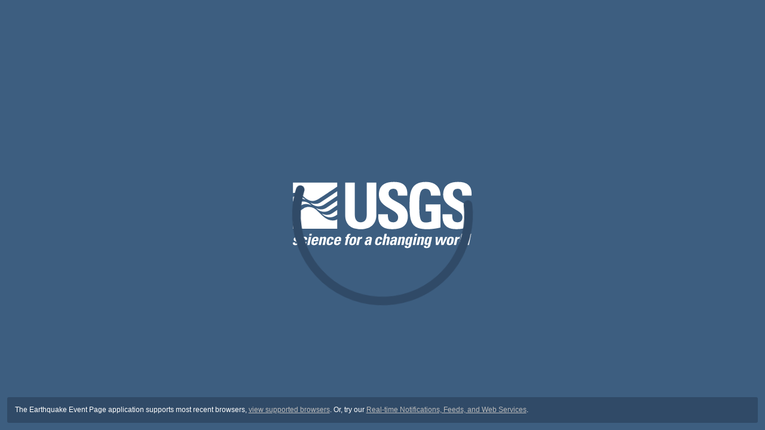

--- FILE ---
content_type: application/javascript
request_url: https://earthquake.usgs.gov/earthquakes/eventpage/chunk-54ZUEJJN.js
body_size: 28769
content:
function Oa(){}function mt(t){return t==null?Oa:function(){return this.querySelector(t)}}function wn(t){typeof t!="function"&&(t=mt(t));for(var e=this._groups,r=e.length,n=new Array(r),o=0;o<r;++o)for(var i=e[o],a=i.length,u=n[o]=new Array(a),f,s,c=0;c<a;++c)(f=i[c])&&(s=t.call(f,f.__data__,c,i))&&("__data__"in f&&(s.__data__=f.__data__),u[c]=s);return new A(n,this._parents)}function wr(t){return t==null?[]:Array.isArray(t)?t:Array.from(t)}function Ya(){return[]}function Jt(t){return t==null?Ya:function(){return this.querySelectorAll(t)}}function Ea(t){return function(){return wr(t.apply(this,arguments))}}function _n(t){typeof t=="function"?t=Ea(t):t=Jt(t);for(var e=this._groups,r=e.length,n=[],o=[],i=0;i<r;++i)for(var a=e[i],u=a.length,f,s=0;s<u;++s)(f=a[s])&&(n.push(t.call(f,f.__data__,s,a)),o.push(f));return new A(n,o)}function jt(t){return function(){return this.matches(t)}}function Fe(t){return function(e){return e.matches(t)}}var $a=Array.prototype.find;function Ha(t){return function(){return $a.call(this.children,t)}}function La(){return this.firstElementChild}function bn(t){return this.select(t==null?La:Ha(typeof t=="function"?t:Fe(t)))}var Ra=Array.prototype.filter;function Pa(){return Array.from(this.children)}function qa(t){return function(){return Ra.call(this.children,t)}}function Mn(t){return this.selectAll(t==null?Pa:qa(typeof t=="function"?t:Fe(t)))}function Tn(t){typeof t!="function"&&(t=jt(t));for(var e=this._groups,r=e.length,n=new Array(r),o=0;o<r;++o)for(var i=e[o],a=i.length,u=n[o]=[],f,s=0;s<a;++s)(f=i[s])&&t.call(f,f.__data__,s,i)&&u.push(f);return new A(n,this._parents)}function Ue(t){return new Array(t.length)}function Sn(){return new A(this._enter||this._groups.map(Ue),this._parents)}function te(t,e){this.ownerDocument=t.ownerDocument,this.namespaceURI=t.namespaceURI,this._next=null,this._parent=t,this.__data__=e}te.prototype={constructor:te,appendChild:function(t){return this._parent.insertBefore(t,this._next)},insertBefore:function(t,e){return this._parent.insertBefore(t,e)},querySelector:function(t){return this._parent.querySelector(t)},querySelectorAll:function(t){return this._parent.querySelectorAll(t)}};function Cn(t){return function(){return t}}function Wa(t,e,r,n,o,i){for(var a=0,u,f=e.length,s=i.length;a<s;++a)(u=e[a])?(u.__data__=i[a],n[a]=u):r[a]=new te(t,i[a]);for(;a<f;++a)(u=e[a])&&(o[a]=u)}function za(t,e,r,n,o,i,a){var u,f,s=new Map,c=e.length,l=i.length,m=new Array(c),p;for(u=0;u<c;++u)(f=e[u])&&(m[u]=p=a.call(f,f.__data__,u,e)+"",s.has(p)?o[u]=f:s.set(p,f));for(u=0;u<l;++u)p=a.call(t,i[u],u,i)+"",(f=s.get(p))?(n[u]=f,f.__data__=i[u],s.delete(p)):r[u]=new te(t,i[u]);for(u=0;u<c;++u)(f=e[u])&&s.get(m[u])===f&&(o[u]=f)}function Ba(t){return t.__data__}function kn(t,e){if(!arguments.length)return Array.from(this,Ba);var r=e?za:Wa,n=this._parents,o=this._groups;typeof t!="function"&&(t=Cn(t));for(var i=o.length,a=new Array(i),u=new Array(i),f=new Array(i),s=0;s<i;++s){var c=n[s],l=o[s],m=l.length,p=Xa(t.call(c,c&&c.__data__,s,n)),d=p.length,g=u[s]=new Array(d),v=a[s]=new Array(d),T=f[s]=new Array(m);r(c,l,g,v,T,p,e);for(var I=0,S=0,D,N;I<d;++I)if(D=g[I]){for(I>=S&&(S=I+1);!(N=v[S])&&++S<d;);D._next=N||null}}return a=new A(a,n),a._enter=u,a._exit=f,a}function Xa(t){return typeof t=="object"&&"length"in t?t:Array.from(t)}function Dn(){return new A(this._exit||this._groups.map(Ue),this._parents)}function Nn(t,e,r){var n=this.enter(),o=this,i=this.exit();return typeof t=="function"?(n=t(n),n&&(n=n.selection())):n=n.append(t+""),e!=null&&(o=e(o),o&&(o=o.selection())),r==null?i.remove():r(i),n&&o?n.merge(o).order():o}function An(t){for(var e=t.selection?t.selection():t,r=this._groups,n=e._groups,o=r.length,i=n.length,a=Math.min(o,i),u=new Array(o),f=0;f<a;++f)for(var s=r[f],c=n[f],l=s.length,m=u[f]=new Array(l),p,d=0;d<l;++d)(p=s[d]||c[d])&&(m[d]=p);for(;f<o;++f)u[f]=r[f];return new A(u,this._parents)}function In(){for(var t=this._groups,e=-1,r=t.length;++e<r;)for(var n=t[e],o=n.length-1,i=n[o],a;--o>=0;)(a=n[o])&&(i&&a.compareDocumentPosition(i)^4&&i.parentNode.insertBefore(a,i),i=a);return this}function Fn(t){t||(t=Va);function e(l,m){return l&&m?t(l.__data__,m.__data__):!l-!m}for(var r=this._groups,n=r.length,o=new Array(n),i=0;i<n;++i){for(var a=r[i],u=a.length,f=o[i]=new Array(u),s,c=0;c<u;++c)(s=a[c])&&(f[c]=s);f.sort(e)}return new A(o,this._parents).order()}function Va(t,e){return t<e?-1:t>e?1:t>=e?0:NaN}function Un(){var t=arguments[0];return arguments[0]=this,t.apply(null,arguments),this}function On(){return Array.from(this)}function Yn(){for(var t=this._groups,e=0,r=t.length;e<r;++e)for(var n=t[e],o=0,i=n.length;o<i;++o){var a=n[o];if(a)return a}return null}function En(){let t=0;for(let e of this)++t;return t}function $n(){return!this.node()}function Hn(t){for(var e=this._groups,r=0,n=e.length;r<n;++r)for(var o=e[r],i=0,a=o.length,u;i<a;++i)(u=o[i])&&t.call(u,u.__data__,i,o);return this}var Oe="http://www.w3.org/1999/xhtml",_r={svg:"http://www.w3.org/2000/svg",xhtml:Oe,xlink:"http://www.w3.org/1999/xlink",xml:"http://www.w3.org/XML/1998/namespace",xmlns:"http://www.w3.org/2000/xmlns/"};function rt(t){var e=t+="",r=e.indexOf(":");return r>=0&&(e=t.slice(0,r))!=="xmlns"&&(t=t.slice(r+1)),_r.hasOwnProperty(e)?{space:_r[e],local:t}:t}function Za(t){return function(){this.removeAttribute(t)}}function Qa(t){return function(){this.removeAttributeNS(t.space,t.local)}}function Ga(t,e){return function(){this.setAttribute(t,e)}}function Ka(t,e){return function(){this.setAttributeNS(t.space,t.local,e)}}function Ja(t,e){return function(){var r=e.apply(this,arguments);r==null?this.removeAttribute(t):this.setAttribute(t,r)}}function ja(t,e){return function(){var r=e.apply(this,arguments);r==null?this.removeAttributeNS(t.space,t.local):this.setAttributeNS(t.space,t.local,r)}}function Ln(t,e){var r=rt(t);if(arguments.length<2){var n=this.node();return r.local?n.getAttributeNS(r.space,r.local):n.getAttribute(r)}return this.each((e==null?r.local?Qa:Za:typeof e=="function"?r.local?ja:Ja:r.local?Ka:Ga)(r,e))}function Ye(t){return t.ownerDocument&&t.ownerDocument.defaultView||t.document&&t||t.defaultView}function tu(t){return function(){this.style.removeProperty(t)}}function eu(t,e,r){return function(){this.style.setProperty(t,e,r)}}function ru(t,e,r){return function(){var n=e.apply(this,arguments);n==null?this.style.removeProperty(t):this.style.setProperty(t,n,r)}}function Rn(t,e,r){return arguments.length>1?this.each((e==null?tu:typeof e=="function"?ru:eu)(t,e,r??"")):at(this.node(),t)}function at(t,e){return t.style.getPropertyValue(e)||Ye(t).getComputedStyle(t,null).getPropertyValue(e)}function nu(t){return function(){delete this[t]}}function ou(t,e){return function(){this[t]=e}}function iu(t,e){return function(){var r=e.apply(this,arguments);r==null?delete this[t]:this[t]=r}}function Pn(t,e){return arguments.length>1?this.each((e==null?nu:typeof e=="function"?iu:ou)(t,e)):this.node()[t]}function qn(t){return t.trim().split(/^|\s+/)}function br(t){return t.classList||new Wn(t)}function Wn(t){this._node=t,this._names=qn(t.getAttribute("class")||"")}Wn.prototype={add:function(t){var e=this._names.indexOf(t);e<0&&(this._names.push(t),this._node.setAttribute("class",this._names.join(" ")))},remove:function(t){var e=this._names.indexOf(t);e>=0&&(this._names.splice(e,1),this._node.setAttribute("class",this._names.join(" ")))},contains:function(t){return this._names.indexOf(t)>=0}};function zn(t,e){for(var r=br(t),n=-1,o=e.length;++n<o;)r.add(e[n])}function Bn(t,e){for(var r=br(t),n=-1,o=e.length;++n<o;)r.remove(e[n])}function au(t){return function(){zn(this,t)}}function uu(t){return function(){Bn(this,t)}}function su(t,e){return function(){(e.apply(this,arguments)?zn:Bn)(this,t)}}function Xn(t,e){var r=qn(t+"");if(arguments.length<2){for(var n=br(this.node()),o=-1,i=r.length;++o<i;)if(!n.contains(r[o]))return!1;return!0}return this.each((typeof e=="function"?su:e?au:uu)(r,e))}function fu(){this.textContent=""}function lu(t){return function(){this.textContent=t}}function cu(t){return function(){var e=t.apply(this,arguments);this.textContent=e??""}}function Vn(t){return arguments.length?this.each(t==null?fu:(typeof t=="function"?cu:lu)(t)):this.node().textContent}function mu(){this.innerHTML=""}function pu(t){return function(){this.innerHTML=t}}function hu(t){return function(){var e=t.apply(this,arguments);this.innerHTML=e??""}}function Zn(t){return arguments.length?this.each(t==null?mu:(typeof t=="function"?hu:pu)(t)):this.node().innerHTML}function du(){this.nextSibling&&this.parentNode.appendChild(this)}function Qn(){return this.each(du)}function xu(){this.previousSibling&&this.parentNode.insertBefore(this,this.parentNode.firstChild)}function Gn(){return this.each(xu)}function gu(t){return function(){var e=this.ownerDocument,r=this.namespaceURI;return r===Oe&&e.documentElement.namespaceURI===Oe?e.createElement(t):e.createElementNS(r,t)}}function yu(t){return function(){return this.ownerDocument.createElementNS(t.space,t.local)}}function Ee(t){var e=rt(t);return(e.local?yu:gu)(e)}function Kn(t){var e=typeof t=="function"?t:Ee(t);return this.select(function(){return this.appendChild(e.apply(this,arguments))})}function vu(){return null}function Jn(t,e){var r=typeof t=="function"?t:Ee(t),n=e==null?vu:typeof e=="function"?e:mt(e);return this.select(function(){return this.insertBefore(r.apply(this,arguments),n.apply(this,arguments)||null)})}function wu(){var t=this.parentNode;t&&t.removeChild(this)}function jn(){return this.each(wu)}function _u(){var t=this.cloneNode(!1),e=this.parentNode;return e?e.insertBefore(t,this.nextSibling):t}function bu(){var t=this.cloneNode(!0),e=this.parentNode;return e?e.insertBefore(t,this.nextSibling):t}function to(t){return this.select(t?bu:_u)}function eo(t){return arguments.length?this.property("__data__",t):this.node().__data__}function Mu(t){return function(e){t.call(this,e,this.__data__)}}function Tu(t){return t.trim().split(/^|\s+/).map(function(e){var r="",n=e.indexOf(".");return n>=0&&(r=e.slice(n+1),e=e.slice(0,n)),{type:e,name:r}})}function Su(t){return function(){var e=this.__on;if(e){for(var r=0,n=-1,o=e.length,i;r<o;++r)i=e[r],(!t.type||i.type===t.type)&&i.name===t.name?this.removeEventListener(i.type,i.listener,i.options):e[++n]=i;++n?e.length=n:delete this.__on}}}function Cu(t,e,r){return function(){var n=this.__on,o,i=Mu(e);if(n){for(var a=0,u=n.length;a<u;++a)if((o=n[a]).type===t.type&&o.name===t.name){this.removeEventListener(o.type,o.listener,o.options),this.addEventListener(o.type,o.listener=i,o.options=r),o.value=e;return}}this.addEventListener(t.type,i,r),o={type:t.type,name:t.name,value:e,listener:i,options:r},n?n.push(o):this.__on=[o]}}function ro(t,e,r){var n=Tu(t+""),o,i=n.length,a;if(arguments.length<2){var u=this.node().__on;if(u){for(var f=0,s=u.length,c;f<s;++f)for(o=0,c=u[f];o<i;++o)if((a=n[o]).type===c.type&&a.name===c.name)return c.value}return}for(u=e?Cu:Su,o=0;o<i;++o)this.each(u(n[o],e,r));return this}function no(t,e,r){var n=Ye(t),o=n.CustomEvent;typeof o=="function"?o=new o(e,r):(o=n.document.createEvent("Event"),r?(o.initEvent(e,r.bubbles,r.cancelable),o.detail=r.detail):o.initEvent(e,!1,!1)),t.dispatchEvent(o)}function ku(t,e){return function(){return no(this,t,e)}}function Du(t,e){return function(){return no(this,t,e.apply(this,arguments))}}function oo(t,e){return this.each((typeof e=="function"?Du:ku)(t,e))}function*io(){for(var t=this._groups,e=0,r=t.length;e<r;++e)for(var n=t[e],o=0,i=n.length,a;o<i;++o)(a=n[o])&&(yield a)}var Mr=[null];function A(t,e){this._groups=t,this._parents=e}function ao(){return new A([[document.documentElement]],Mr)}function Nu(){return this}A.prototype=ao.prototype={constructor:A,select:wn,selectAll:_n,selectChild:bn,selectChildren:Mn,filter:Tn,data:kn,enter:Sn,exit:Dn,join:Nn,merge:An,selection:Nu,order:In,sort:Fn,call:Un,nodes:On,node:Yn,size:En,empty:$n,each:Hn,attr:Ln,style:Rn,property:Pn,classed:Xn,text:Vn,html:Zn,raise:Qn,lower:Gn,append:Kn,insert:Jn,remove:jn,clone:to,datum:eo,on:ro,dispatch:oo,[Symbol.iterator]:io};var nt=ao;function Au(t){return typeof t=="string"?new A([[document.querySelector(t)]],[document.documentElement]):new A([[t]],Mr)}function Q(t,e){return t==null||e==null?NaN:t<e?-1:t>e?1:t>=e?0:NaN}function Tr(t,e){return t==null||e==null?NaN:e<t?-1:e>t?1:e>=t?0:NaN}function pt(t){let e,r,n;t.length!==2?(e=Q,r=(u,f)=>Q(t(u),f),n=(u,f)=>t(u)-f):(e=t===Q||t===Tr?t:Iu,r=t,n=t);function o(u,f,s=0,c=u.length){if(s<c){if(e(f,f)!==0)return c;do{let l=s+c>>>1;r(u[l],f)<0?s=l+1:c=l}while(s<c)}return s}function i(u,f,s=0,c=u.length){if(s<c){if(e(f,f)!==0)return c;do{let l=s+c>>>1;r(u[l],f)<=0?s=l+1:c=l}while(s<c)}return s}function a(u,f,s=0,c=u.length){let l=o(u,f,s,c-1);return l>s&&n(u[l-1],f)>-n(u[l],f)?l-1:l}return{left:o,center:a,right:i}}function Iu(){return 0}function ee(t){return t===null?NaN:+t}var uo=pt(Q),so=uo.right,Fu=uo.left,Uu=pt(ee).center,re=so;var Et=class extends Map{constructor(e,r=Eu){if(super(),Object.defineProperties(this,{_intern:{value:new Map},_key:{value:r}}),e!=null)for(let[n,o]of e)this.set(n,o)}get(e){return super.get(fo(this,e))}has(e){return super.has(fo(this,e))}set(e,r){return super.set(Ou(this,e),r)}delete(e){return super.delete(Yu(this,e))}};function fo({_intern:t,_key:e},r){let n=e(r);return t.has(n)?t.get(n):r}function Ou({_intern:t,_key:e},r){let n=e(r);return t.has(n)?t.get(n):(t.set(n,r),r)}function Yu({_intern:t,_key:e},r){let n=e(r);return t.has(n)&&(r=t.get(n),t.delete(n)),r}function Eu(t){return t!==null&&typeof t=="object"?t.valueOf():t}var $u=Math.sqrt(50),Hu=Math.sqrt(10),Lu=Math.sqrt(2);function $e(t,e,r){let n=(e-t)/Math.max(0,r),o=Math.floor(Math.log10(n)),i=n/Math.pow(10,o),a=i>=$u?10:i>=Hu?5:i>=Lu?2:1,u,f,s;return o<0?(s=Math.pow(10,-o)/a,u=Math.round(t*s),f=Math.round(e*s),u/s<t&&++u,f/s>e&&--f,s=-s):(s=Math.pow(10,o)*a,u=Math.round(t/s),f=Math.round(e/s),u*s<t&&++u,f*s>e&&--f),f<u&&.5<=r&&r<2?$e(t,e,r*2):[u,f,s]}function ht(t,e,r){if(e=+e,t=+t,r=+r,!(r>0))return[];if(t===e)return[t];let n=e<t,[o,i,a]=n?$e(e,t,r):$e(t,e,r);if(!(i>=o))return[];let u=i-o+1,f=new Array(u);if(n)if(a<0)for(let s=0;s<u;++s)f[s]=(i-s)/-a;else for(let s=0;s<u;++s)f[s]=(i-s)*a;else if(a<0)for(let s=0;s<u;++s)f[s]=(o+s)/-a;else for(let s=0;s<u;++s)f[s]=(o+s)*a;return f}function ne(t,e,r){return e=+e,t=+t,r=+r,$e(t,e,r)[2]}function $t(t,e,r){e=+e,t=+t,r=+r;let n=e<t,o=n?ne(e,t,r):ne(t,e,r);return(n?-1:1)*(o<0?1/-o:o)}function Sr(t,e,r=ee){if(!(!(n=t.length)||isNaN(e=+e))){if(e<=0||n<2)return+r(t[0],0,t);if(e>=1)return+r(t[n-1],n-1,t);var n,o=(n-1)*e,i=Math.floor(o),a=+r(t[i],i,t),u=+r(t[i+1],i+1,t);return a+(u-a)*(o-i)}}function He(t,e,r){t=+t,e=+e,r=(o=arguments.length)<2?(e=t,t=0,1):o<3?1:+r;for(var n=-1,o=Math.max(0,Math.ceil((e-t)/r))|0,i=new Array(o);++n<o;)i[n]=t+n*r;return i}function Le(t,e,r){t.prototype=e.prototype=r,r.constructor=t}function Cr(t,e){var r=Object.create(t.prototype);for(var n in e)r[n]=e[n];return r}function ae(){}var oe=.7,qe=1/oe,Ht="\\s*([+-]?\\d+)\\s*",ie="\\s*([+-]?(?:\\d*\\.)?\\d+(?:[eE][+-]?\\d+)?)\\s*",G="\\s*([+-]?(?:\\d*\\.)?\\d+(?:[eE][+-]?\\d+)?)%\\s*",Ru=/^#([0-9a-f]{3,8})$/,Pu=new RegExp(`^rgb\\(${Ht},${Ht},${Ht}\\)$`),qu=new RegExp(`^rgb\\(${G},${G},${G}\\)$`),Wu=new RegExp(`^rgba\\(${Ht},${Ht},${Ht},${ie}\\)$`),zu=new RegExp(`^rgba\\(${G},${G},${G},${ie}\\)$`),Bu=new RegExp(`^hsl\\(${ie},${G},${G}\\)$`),Xu=new RegExp(`^hsla\\(${ie},${G},${G},${ie}\\)$`),lo={aliceblue:15792383,antiquewhite:16444375,aqua:65535,aquamarine:8388564,azure:15794175,beige:16119260,bisque:16770244,black:0,blanchedalmond:16772045,blue:255,blueviolet:9055202,brown:10824234,burlywood:14596231,cadetblue:6266528,chartreuse:8388352,chocolate:13789470,coral:16744272,cornflowerblue:6591981,cornsilk:16775388,crimson:14423100,cyan:65535,darkblue:139,darkcyan:35723,darkgoldenrod:12092939,darkgray:11119017,darkgreen:25600,darkgrey:11119017,darkkhaki:12433259,darkmagenta:9109643,darkolivegreen:5597999,darkorange:16747520,darkorchid:10040012,darkred:9109504,darksalmon:15308410,darkseagreen:9419919,darkslateblue:4734347,darkslategray:3100495,darkslategrey:3100495,darkturquoise:52945,darkviolet:9699539,deeppink:16716947,deepskyblue:49151,dimgray:6908265,dimgrey:6908265,dodgerblue:2003199,firebrick:11674146,floralwhite:16775920,forestgreen:2263842,fuchsia:16711935,gainsboro:14474460,ghostwhite:16316671,gold:16766720,goldenrod:14329120,gray:8421504,green:32768,greenyellow:11403055,grey:8421504,honeydew:15794160,hotpink:16738740,indianred:13458524,indigo:4915330,ivory:16777200,khaki:15787660,lavender:15132410,lavenderblush:16773365,lawngreen:8190976,lemonchiffon:16775885,lightblue:11393254,lightcoral:15761536,lightcyan:14745599,lightgoldenrodyellow:16448210,lightgray:13882323,lightgreen:9498256,lightgrey:13882323,lightpink:16758465,lightsalmon:16752762,lightseagreen:2142890,lightskyblue:8900346,lightslategray:7833753,lightslategrey:7833753,lightsteelblue:11584734,lightyellow:16777184,lime:65280,limegreen:3329330,linen:16445670,magenta:16711935,maroon:8388608,mediumaquamarine:6737322,mediumblue:205,mediumorchid:12211667,mediumpurple:9662683,mediumseagreen:3978097,mediumslateblue:8087790,mediumspringgreen:64154,mediumturquoise:4772300,mediumvioletred:13047173,midnightblue:1644912,mintcream:16121850,mistyrose:16770273,moccasin:16770229,navajowhite:16768685,navy:128,oldlace:16643558,olive:8421376,olivedrab:7048739,orange:16753920,orangered:16729344,orchid:14315734,palegoldenrod:15657130,palegreen:10025880,paleturquoise:11529966,palevioletred:14381203,papayawhip:16773077,peachpuff:16767673,peru:13468991,pink:16761035,plum:14524637,powderblue:11591910,purple:8388736,rebeccapurple:6697881,red:16711680,rosybrown:12357519,royalblue:4286945,saddlebrown:9127187,salmon:16416882,sandybrown:16032864,seagreen:3050327,seashell:16774638,sienna:10506797,silver:12632256,skyblue:8900331,slateblue:6970061,slategray:7372944,slategrey:7372944,snow:16775930,springgreen:65407,steelblue:4620980,tan:13808780,teal:32896,thistle:14204888,tomato:16737095,turquoise:4251856,violet:15631086,wheat:16113331,white:16777215,whitesmoke:16119285,yellow:16776960,yellowgreen:10145074};Le(ae,Z,{copy(t){return Object.assign(new this.constructor,this,t)},displayable(){return this.rgb().displayable()},hex:co,formatHex:co,formatHex8:Vu,formatHsl:Zu,formatRgb:mo,toString:mo});function co(){return this.rgb().formatHex()}function Vu(){return this.rgb().formatHex8()}function Zu(){return vo(this).formatHsl()}function mo(){return this.rgb().formatRgb()}function Z(t){var e,r;return t=(t+"").trim().toLowerCase(),(e=Ru.exec(t))?(r=e[1].length,e=parseInt(e[1],16),r===6?po(e):r===3?new q(e>>8&15|e>>4&240,e>>4&15|e&240,(e&15)<<4|e&15,1):r===8?Re(e>>24&255,e>>16&255,e>>8&255,(e&255)/255):r===4?Re(e>>12&15|e>>8&240,e>>8&15|e>>4&240,e>>4&15|e&240,((e&15)<<4|e&15)/255):null):(e=Pu.exec(t))?new q(e[1],e[2],e[3],1):(e=qu.exec(t))?new q(e[1]*255/100,e[2]*255/100,e[3]*255/100,1):(e=Wu.exec(t))?Re(e[1],e[2],e[3],e[4]):(e=zu.exec(t))?Re(e[1]*255/100,e[2]*255/100,e[3]*255/100,e[4]):(e=Bu.exec(t))?go(e[1],e[2]/100,e[3]/100,1):(e=Xu.exec(t))?go(e[1],e[2]/100,e[3]/100,e[4]):lo.hasOwnProperty(t)?po(lo[t]):t==="transparent"?new q(NaN,NaN,NaN,0):null}function po(t){return new q(t>>16&255,t>>8&255,t&255,1)}function Re(t,e,r,n){return n<=0&&(t=e=r=NaN),new q(t,e,r,n)}function Qu(t){return t instanceof ae||(t=Z(t)),t?(t=t.rgb(),new q(t.r,t.g,t.b,t.opacity)):new q}function Lt(t,e,r,n){return arguments.length===1?Qu(t):new q(t,e,r,n??1)}function q(t,e,r,n){this.r=+t,this.g=+e,this.b=+r,this.opacity=+n}Le(q,Lt,Cr(ae,{brighter(t){return t=t==null?qe:Math.pow(qe,t),new q(this.r*t,this.g*t,this.b*t,this.opacity)},darker(t){return t=t==null?oe:Math.pow(oe,t),new q(this.r*t,this.g*t,this.b*t,this.opacity)},rgb(){return this},clamp(){return new q(xt(this.r),xt(this.g),xt(this.b),We(this.opacity))},displayable(){return-.5<=this.r&&this.r<255.5&&-.5<=this.g&&this.g<255.5&&-.5<=this.b&&this.b<255.5&&0<=this.opacity&&this.opacity<=1},hex:ho,formatHex:ho,formatHex8:Gu,formatRgb:xo,toString:xo}));function ho(){return`#${dt(this.r)}${dt(this.g)}${dt(this.b)}`}function Gu(){return`#${dt(this.r)}${dt(this.g)}${dt(this.b)}${dt((isNaN(this.opacity)?1:this.opacity)*255)}`}function xo(){let t=We(this.opacity);return`${t===1?"rgb(":"rgba("}${xt(this.r)}, ${xt(this.g)}, ${xt(this.b)}${t===1?")":`, ${t})`}`}function We(t){return isNaN(t)?1:Math.max(0,Math.min(1,t))}function xt(t){return Math.max(0,Math.min(255,Math.round(t)||0))}function dt(t){return t=xt(t),(t<16?"0":"")+t.toString(16)}function go(t,e,r,n){return n<=0?t=e=r=NaN:r<=0||r>=1?t=e=NaN:e<=0&&(t=NaN),new V(t,e,r,n)}function vo(t){if(t instanceof V)return new V(t.h,t.s,t.l,t.opacity);if(t instanceof ae||(t=Z(t)),!t)return new V;if(t instanceof V)return t;t=t.rgb();var e=t.r/255,r=t.g/255,n=t.b/255,o=Math.min(e,r,n),i=Math.max(e,r,n),a=NaN,u=i-o,f=(i+o)/2;return u?(e===i?a=(r-n)/u+(r<n)*6:r===i?a=(n-e)/u+2:a=(e-r)/u+4,u/=f<.5?i+o:2-i-o,a*=60):u=f>0&&f<1?0:a,new V(a,u,f,t.opacity)}function wo(t,e,r,n){return arguments.length===1?vo(t):new V(t,e,r,n??1)}function V(t,e,r,n){this.h=+t,this.s=+e,this.l=+r,this.opacity=+n}Le(V,wo,Cr(ae,{brighter(t){return t=t==null?qe:Math.pow(qe,t),new V(this.h,this.s,this.l*t,this.opacity)},darker(t){return t=t==null?oe:Math.pow(oe,t),new V(this.h,this.s,this.l*t,this.opacity)},rgb(){var t=this.h%360+(this.h<0)*360,e=isNaN(t)||isNaN(this.s)?0:this.s,r=this.l,n=r+(r<.5?r:1-r)*e,o=2*r-n;return new q(kr(t>=240?t-240:t+120,o,n),kr(t,o,n),kr(t<120?t+240:t-120,o,n),this.opacity)},clamp(){return new V(yo(this.h),Pe(this.s),Pe(this.l),We(this.opacity))},displayable(){return(0<=this.s&&this.s<=1||isNaN(this.s))&&0<=this.l&&this.l<=1&&0<=this.opacity&&this.opacity<=1},formatHsl(){let t=We(this.opacity);return`${t===1?"hsl(":"hsla("}${yo(this.h)}, ${Pe(this.s)*100}%, ${Pe(this.l)*100}%${t===1?")":`, ${t})`}`}}));function yo(t){return t=(t||0)%360,t<0?t+360:t}function Pe(t){return Math.max(0,Math.min(1,t||0))}function kr(t,e,r){return(t<60?e+(r-e)*t/60:t<180?r:t<240?e+(r-e)*(240-t)/60:e)*255}function Dr(t,e,r,n,o){var i=t*t,a=i*t;return((1-3*t+3*i-a)*e+(4-6*i+3*a)*r+(1+3*t+3*i-3*a)*n+a*o)/6}function _o(t){var e=t.length-1;return function(r){var n=r<=0?r=0:r>=1?(r=1,e-1):Math.floor(r*e),o=t[n],i=t[n+1],a=n>0?t[n-1]:2*o-i,u=n<e-1?t[n+2]:2*i-o;return Dr((r-n/e)*e,a,o,i,u)}}function bo(t){var e=t.length;return function(r){var n=Math.floor(((r%=1)<0?++r:r)*e),o=t[(n+e-1)%e],i=t[n%e],a=t[(n+1)%e],u=t[(n+2)%e];return Dr((r-n/e)*e,o,i,a,u)}}var ue=t=>()=>t;function Ku(t,e){return function(r){return t+r*e}}function Ju(t,e,r){return t=Math.pow(t,r),e=Math.pow(e,r)-t,r=1/r,function(n){return Math.pow(t+n*e,r)}}function Mo(t){return(t=+t)==1?ze:function(e,r){return r-e?Ju(e,r,t):ue(isNaN(e)?r:e)}}function ze(t,e){var r=e-t;return r?Ku(t,r):ue(isNaN(t)?e:t)}var gt=function t(e){var r=Mo(e);function n(o,i){var a=r((o=Lt(o)).r,(i=Lt(i)).r),u=r(o.g,i.g),f=r(o.b,i.b),s=ze(o.opacity,i.opacity);return function(c){return o.r=a(c),o.g=u(c),o.b=f(c),o.opacity=s(c),o+""}}return n.gamma=t,n}(1);function To(t){return function(e){var r=e.length,n=new Array(r),o=new Array(r),i=new Array(r),a,u;for(a=0;a<r;++a)u=Lt(e[a]),n[a]=u.r||0,o[a]=u.g||0,i[a]=u.b||0;return n=t(n),o=t(o),i=t(i),u.opacity=1,function(f){return u.r=n(f),u.g=o(f),u.b=i(f),u+""}}}var ju=To(_o),ts=To(bo);function So(t,e){e||(e=[]);var r=t?Math.min(e.length,t.length):0,n=e.slice(),o;return function(i){for(o=0;o<r;++o)n[o]=t[o]*(1-i)+e[o]*i;return n}}function Co(t){return ArrayBuffer.isView(t)&&!(t instanceof DataView)}function ko(t,e){var r=e?e.length:0,n=t?Math.min(r,t.length):0,o=new Array(n),i=new Array(r),a;for(a=0;a<n;++a)o[a]=yt(t[a],e[a]);for(;a<r;++a)i[a]=e[a];return function(u){for(a=0;a<n;++a)i[a]=o[a](u);return i}}function Do(t,e){var r=new Date;return t=+t,e=+e,function(n){return r.setTime(t*(1-n)+e*n),r}}function Y(t,e){return t=+t,e=+e,function(r){return t*(1-r)+e*r}}function No(t,e){var r={},n={},o;(t===null||typeof t!="object")&&(t={}),(e===null||typeof e!="object")&&(e={});for(o in e)o in t?r[o]=yt(t[o],e[o]):n[o]=e[o];return function(i){for(o in r)n[o]=r[o](i);return n}}var Ar=/[-+]?(?:\d+\.?\d*|\.?\d+)(?:[eE][-+]?\d+)?/g,Nr=new RegExp(Ar.source,"g");function es(t){return function(){return t}}function rs(t){return function(e){return t(e)+""}}function se(t,e){var r=Ar.lastIndex=Nr.lastIndex=0,n,o,i,a=-1,u=[],f=[];for(t=t+"",e=e+"";(n=Ar.exec(t))&&(o=Nr.exec(e));)(i=o.index)>r&&(i=e.slice(r,i),u[a]?u[a]+=i:u[++a]=i),(n=n[0])===(o=o[0])?u[a]?u[a]+=o:u[++a]=o:(u[++a]=null,f.push({i:a,x:Y(n,o)})),r=Nr.lastIndex;return r<e.length&&(i=e.slice(r),u[a]?u[a]+=i:u[++a]=i),u.length<2?f[0]?rs(f[0].x):es(e):(e=f.length,function(s){for(var c=0,l;c<e;++c)u[(l=f[c]).i]=l.x(s);return u.join("")})}function yt(t,e){var r=typeof e,n;return e==null||r==="boolean"?ue(e):(r==="number"?Y:r==="string"?(n=Z(e))?(e=n,gt):se:e instanceof Z?gt:e instanceof Date?Do:Co(e)?So:Array.isArray(e)?ko:typeof e.valueOf!="function"&&typeof e.toString!="function"||isNaN(e)?No:Y)(t,e)}function Ir(t,e){return t=+t,e=+e,function(r){return Math.round(t*(1-r)+e*r)}}var Ao=180/Math.PI,Be={translateX:0,translateY:0,rotate:0,skewX:0,scaleX:1,scaleY:1};function Fr(t,e,r,n,o,i){var a,u,f;return(a=Math.sqrt(t*t+e*e))&&(t/=a,e/=a),(f=t*r+e*n)&&(r-=t*f,n-=e*f),(u=Math.sqrt(r*r+n*n))&&(r/=u,n/=u,f/=u),t*n<e*r&&(t=-t,e=-e,f=-f,a=-a),{translateX:o,translateY:i,rotate:Math.atan2(e,t)*Ao,skewX:Math.atan(f)*Ao,scaleX:a,scaleY:u}}var Xe;function Io(t){let e=new(typeof DOMMatrix=="function"?DOMMatrix:WebKitCSSMatrix)(t+"");return e.isIdentity?Be:Fr(e.a,e.b,e.c,e.d,e.e,e.f)}function Fo(t){return t==null?Be:(Xe||(Xe=document.createElementNS("http://www.w3.org/2000/svg","g")),Xe.setAttribute("transform",t),(t=Xe.transform.baseVal.consolidate())?(t=t.matrix,Fr(t.a,t.b,t.c,t.d,t.e,t.f)):Be)}function Uo(t,e,r,n){function o(s){return s.length?s.pop()+" ":""}function i(s,c,l,m,p,d){if(s!==l||c!==m){var g=p.push("translate(",null,e,null,r);d.push({i:g-4,x:Y(s,l)},{i:g-2,x:Y(c,m)})}else(l||m)&&p.push("translate("+l+e+m+r)}function a(s,c,l,m){s!==c?(s-c>180?c+=360:c-s>180&&(s+=360),m.push({i:l.push(o(l)+"rotate(",null,n)-2,x:Y(s,c)})):c&&l.push(o(l)+"rotate("+c+n)}function u(s,c,l,m){s!==c?m.push({i:l.push(o(l)+"skewX(",null,n)-2,x:Y(s,c)}):c&&l.push(o(l)+"skewX("+c+n)}function f(s,c,l,m,p,d){if(s!==l||c!==m){var g=p.push(o(p)+"scale(",null,",",null,")");d.push({i:g-4,x:Y(s,l)},{i:g-2,x:Y(c,m)})}else(l!==1||m!==1)&&p.push(o(p)+"scale("+l+","+m+")")}return function(s,c){var l=[],m=[];return s=t(s),c=t(c),i(s.translateX,s.translateY,c.translateX,c.translateY,l,m),a(s.rotate,c.rotate,l,m),u(s.skewX,c.skewX,l,m),f(s.scaleX,s.scaleY,c.scaleX,c.scaleY,l,m),s=c=null,function(p){for(var d=-1,g=m.length,v;++d<g;)l[(v=m[d]).i]=v.x(p);return l.join("")}}}var Ur=Uo(Io,"px, ","px)","deg)"),Or=Uo(Fo,", ",")",")");function Yr(t){return function(){return t}}function Er(t){return+t}var Oo=[0,1];function Rt(t){return t}function $r(t,e){return(e-=t=+t)?function(r){return(r-t)/e}:Yr(isNaN(e)?NaN:.5)}function ns(t,e){var r;return t>e&&(r=t,t=e,e=r),function(n){return Math.max(t,Math.min(e,n))}}function os(t,e,r){var n=t[0],o=t[1],i=e[0],a=e[1];return o<n?(n=$r(o,n),i=r(a,i)):(n=$r(n,o),i=r(i,a)),function(u){return i(n(u))}}function is(t,e,r){var n=Math.min(t.length,e.length)-1,o=new Array(n),i=new Array(n),a=-1;for(t[n]<t[0]&&(t=t.slice().reverse(),e=e.slice().reverse());++a<n;)o[a]=$r(t[a],t[a+1]),i[a]=r(e[a],e[a+1]);return function(u){var f=re(t,u,1,n)-1;return i[f](o[f](u))}}function Pt(t,e){return e.domain(t.domain()).range(t.range()).interpolate(t.interpolate()).clamp(t.clamp()).unknown(t.unknown())}function Hr(){var t=Oo,e=Oo,r=yt,n,o,i,a=Rt,u,f,s;function c(){var m=Math.min(t.length,e.length);return a!==Rt&&(a=ns(t[0],t[m-1])),u=m>2?is:os,f=s=null,l}function l(m){return m==null||isNaN(m=+m)?i:(f||(f=u(t.map(n),e,r)))(n(a(m)))}return l.invert=function(m){return a(o((s||(s=u(e,t.map(n),Y)))(m)))},l.domain=function(m){return arguments.length?(t=Array.from(m,Er),c()):t.slice()},l.range=function(m){return arguments.length?(e=Array.from(m),c()):e.slice()},l.rangeRound=function(m){return e=Array.from(m),r=Ir,c()},l.clamp=function(m){return arguments.length?(a=m?!0:Rt,c()):a!==Rt},l.interpolate=function(m){return arguments.length?(r=m,c()):r},l.unknown=function(m){return arguments.length?(i=m,l):i},function(m,p){return n=m,o=p,c()}}function fe(){return Hr()(Rt,Rt)}function B(t,e){switch(arguments.length){case 0:break;case 1:this.range(t);break;default:this.range(e).domain(t);break}return this}function Yo(t){return Math.abs(t=Math.round(t))>=1e21?t.toLocaleString("en").replace(/,/g,""):t.toString(10)}function vt(t,e){if((r=(t=e?t.toExponential(e-1):t.toExponential()).indexOf("e"))<0)return null;var r,n=t.slice(0,r);return[n.length>1?n[0]+n.slice(2):n,+t.slice(r+1)]}function K(t){return t=vt(Math.abs(t)),t?t[1]:NaN}function Eo(t,e){return function(r,n){for(var o=r.length,i=[],a=0,u=t[0],f=0;o>0&&u>0&&(f+u+1>n&&(u=Math.max(1,n-f)),i.push(r.substring(o-=u,o+u)),!((f+=u+1)>n));)u=t[a=(a+1)%t.length];return i.reverse().join(e)}}function $o(t){return function(e){return e.replace(/[0-9]/g,function(r){return t[+r]})}}var as=/^(?:(.)?([<>=^]))?([+\-( ])?([$#])?(0)?(\d+)?(,)?(\.\d+)?(~)?([a-z%])?$/i;function J(t){if(!(e=as.exec(t)))throw new Error("invalid format: "+t);var e;return new Ve({fill:e[1],align:e[2],sign:e[3],symbol:e[4],zero:e[5],width:e[6],comma:e[7],precision:e[8]&&e[8].slice(1),trim:e[9],type:e[10]})}J.prototype=Ve.prototype;function Ve(t){this.fill=t.fill===void 0?" ":t.fill+"",this.align=t.align===void 0?">":t.align+"",this.sign=t.sign===void 0?"-":t.sign+"",this.symbol=t.symbol===void 0?"":t.symbol+"",this.zero=!!t.zero,this.width=t.width===void 0?void 0:+t.width,this.comma=!!t.comma,this.precision=t.precision===void 0?void 0:+t.precision,this.trim=!!t.trim,this.type=t.type===void 0?"":t.type+""}Ve.prototype.toString=function(){return this.fill+this.align+this.sign+this.symbol+(this.zero?"0":"")+(this.width===void 0?"":Math.max(1,this.width|0))+(this.comma?",":"")+(this.precision===void 0?"":"."+Math.max(0,this.precision|0))+(this.trim?"~":"")+this.type};function Ho(t){t:for(var e=t.length,r=1,n=-1,o;r<e;++r)switch(t[r]){case".":n=o=r;break;case"0":n===0&&(n=r),o=r;break;default:if(!+t[r])break t;n>0&&(n=0);break}return n>0?t.slice(0,n)+t.slice(o+1):t}var Lr;function Lo(t,e){var r=vt(t,e);if(!r)return t+"";var n=r[0],o=r[1],i=o-(Lr=Math.max(-8,Math.min(8,Math.floor(o/3)))*3)+1,a=n.length;return i===a?n:i>a?n+new Array(i-a+1).join("0"):i>0?n.slice(0,i)+"."+n.slice(i):"0."+new Array(1-i).join("0")+vt(t,Math.max(0,e+i-1))[0]}function Rr(t,e){var r=vt(t,e);if(!r)return t+"";var n=r[0],o=r[1];return o<0?"0."+new Array(-o).join("0")+n:n.length>o+1?n.slice(0,o+1)+"."+n.slice(o+1):n+new Array(o-n.length+2).join("0")}var Pr={"%":(t,e)=>(t*100).toFixed(e),b:t=>Math.round(t).toString(2),c:t=>t+"",d:Yo,e:(t,e)=>t.toExponential(e),f:(t,e)=>t.toFixed(e),g:(t,e)=>t.toPrecision(e),o:t=>Math.round(t).toString(8),p:(t,e)=>Rr(t*100,e),r:Rr,s:Lo,X:t=>Math.round(t).toString(16).toUpperCase(),x:t=>Math.round(t).toString(16)};function qr(t){return t}var Ro=Array.prototype.map,Po=["y","z","a","f","p","n","\xB5","m","","k","M","G","T","P","E","Z","Y"];function qo(t){var e=t.grouping===void 0||t.thousands===void 0?qr:Eo(Ro.call(t.grouping,Number),t.thousands+""),r=t.currency===void 0?"":t.currency[0]+"",n=t.currency===void 0?"":t.currency[1]+"",o=t.decimal===void 0?".":t.decimal+"",i=t.numerals===void 0?qr:$o(Ro.call(t.numerals,String)),a=t.percent===void 0?"%":t.percent+"",u=t.minus===void 0?"\u2212":t.minus+"",f=t.nan===void 0?"NaN":t.nan+"";function s(l){l=J(l);var m=l.fill,p=l.align,d=l.sign,g=l.symbol,v=l.zero,T=l.width,I=l.comma,S=l.precision,D=l.trim,N=l.type;N==="n"?(I=!0,N="g"):Pr[N]||(S===void 0&&(S=12),D=!0,N="g"),(v||m==="0"&&p==="=")&&(v=!0,m="0",p="=");var y=g==="$"?r:g==="#"&&/[boxX]/.test(N)?"0"+N.toLowerCase():"",$=g==="$"?n:/[%p]/.test(N)?a:"",lt=Pr[N],vr=/[defgprs%]/.test(N);S=S===void 0?6:/[gprs]/.test(N)?Math.max(1,Math.min(21,S)):Math.max(0,Math.min(20,S));function Ae(_){var et=y,R=$,it,Ie,Ut;if(N==="c")R=lt(_)+R,_="";else{_=+_;var Ot=_<0||1/_<0;if(_=isNaN(_)?f:lt(Math.abs(_),S),D&&(_=Ho(_)),Ot&&+_==0&&d!=="+"&&(Ot=!1),et=(Ot?d==="("?d:u:d==="-"||d==="("?"":d)+et,R=(N==="s"?Po[8+Lr/3]:"")+R+(Ot&&d==="("?")":""),vr){for(it=-1,Ie=_.length;++it<Ie;)if(Ut=_.charCodeAt(it),48>Ut||Ut>57){R=(Ut===46?o+_.slice(it+1):_.slice(it))+R,_=_.slice(0,it);break}}}I&&!v&&(_=e(_,1/0));var Yt=et.length+_.length+R.length,X=Yt<T?new Array(T-Yt+1).join(m):"";switch(I&&v&&(_=e(X+_,X.length?T-R.length:1/0),X=""),p){case"<":_=et+_+R+X;break;case"=":_=et+X+_+R;break;case"^":_=X.slice(0,Yt=X.length>>1)+et+_+R+X.slice(Yt);break;default:_=X+et+_+R;break}return i(_)}return Ae.toString=function(){return l+""},Ae}function c(l,m){var p=s((l=J(l),l.type="f",l)),d=Math.max(-8,Math.min(8,Math.floor(K(m)/3)))*3,g=Math.pow(10,-d),v=Po[8+d/3];return function(T){return p(g*T)+v}}return{format:s,formatPrefix:c}}var Ze,qt,Qe;Wr({thousands:",",grouping:[3],currency:["$",""]});function Wr(t){return Ze=qo(t),qt=Ze.format,Qe=Ze.formatPrefix,Ze}function zr(t){return Math.max(0,-K(Math.abs(t)))}function Br(t,e){return Math.max(0,Math.max(-8,Math.min(8,Math.floor(K(e)/3)))*3-K(Math.abs(t)))}function Xr(t,e){return t=Math.abs(t),e=Math.abs(e)-t,Math.max(0,K(e)-K(t))+1}function Vr(t,e,r,n){var o=$t(t,e,r),i;switch(n=J(n??",f"),n.type){case"s":{var a=Math.max(Math.abs(t),Math.abs(e));return n.precision==null&&!isNaN(i=Br(o,a))&&(n.precision=i),Qe(n,a)}case"":case"e":case"g":case"p":case"r":{n.precision==null&&!isNaN(i=Xr(o,Math.max(Math.abs(t),Math.abs(e))))&&(n.precision=i-(n.type==="e"));break}case"f":case"%":{n.precision==null&&!isNaN(i=zr(o))&&(n.precision=i-(n.type==="%")*2);break}}return qt(n)}function us(t){var e=t.domain;return t.ticks=function(r){var n=e();return ht(n[0],n[n.length-1],r??10)},t.tickFormat=function(r,n){var o=e();return Vr(o[0],o[o.length-1],r??10,n)},t.nice=function(r){r==null&&(r=10);var n=e(),o=0,i=n.length-1,a=n[o],u=n[i],f,s,c=10;for(u<a&&(s=a,a=u,u=s,s=o,o=i,i=s);c-- >0;){if(s=ne(a,u,r),s===f)return n[o]=a,n[i]=u,e(n);if(s>0)a=Math.floor(a/s)*s,u=Math.ceil(u/s)*s;else if(s<0)a=Math.ceil(a*s)/s,u=Math.floor(u*s)/s;else break;f=s}return t},t}function Zr(){var t=fe();return t.copy=function(){return Pt(t,Zr())},B.apply(t,arguments),us(t)}var Qr=Symbol("implicit");function le(){var t=new Et,e=[],r=[],n=Qr;function o(i){let a=t.get(i);if(a===void 0){if(n!==Qr)return n;t.set(i,a=e.push(i)-1)}return r[a%r.length]}return o.domain=function(i){if(!arguments.length)return e.slice();e=[],t=new Et;for(let a of i)t.has(a)||t.set(a,e.push(a)-1);return o},o.range=function(i){return arguments.length?(r=Array.from(i),o):r.slice()},o.unknown=function(i){return arguments.length?(n=i,o):n},o.copy=function(){return le(e,r).unknown(n)},B.apply(o,arguments),o}function Gr(){var t=le().unknown(void 0),e=t.domain,r=t.range,n=0,o=1,i,a,u=!1,f=0,s=0,c=.5;delete t.unknown;function l(){var m=e().length,p=o<n,d=p?o:n,g=p?n:o;i=(g-d)/Math.max(1,m-f+s*2),u&&(i=Math.floor(i)),d+=(g-d-i*(m-f))*c,a=i*(1-f),u&&(d=Math.round(d),a=Math.round(a));var v=He(m).map(function(T){return d+i*T});return r(p?v.reverse():v)}return t.domain=function(m){return arguments.length?(e(m),l()):e()},t.range=function(m){return arguments.length?([n,o]=m,n=+n,o=+o,l()):[n,o]},t.rangeRound=function(m){return[n,o]=m,n=+n,o=+o,u=!0,l()},t.bandwidth=function(){return a},t.step=function(){return i},t.round=function(m){return arguments.length?(u=!!m,l()):u},t.padding=function(m){return arguments.length?(f=Math.min(1,s=+m),l()):f},t.paddingInner=function(m){return arguments.length?(f=Math.min(1,m),l()):f},t.paddingOuter=function(m){return arguments.length?(s=+m,l()):s},t.align=function(m){return arguments.length?(c=Math.max(0,Math.min(1,m)),l()):c},t.copy=function(){return Gr(e(),[n,o]).round(u).paddingInner(f).paddingOuter(s).align(c)},B.apply(l(),arguments)}function ce(t,e){t=t.slice();var r=0,n=t.length-1,o=t[r],i=t[n],a;return i<o&&(a=r,r=n,n=a,a=o,o=i,i=a),t[r]=e.floor(o),t[n]=e.ceil(i),t}function Wo(t){return Math.log(t)}function zo(t){return Math.exp(t)}function ss(t){return-Math.log(-t)}function fs(t){return-Math.exp(-t)}function ls(t){return isFinite(t)?+("1e"+t):t<0?0:t}function cs(t){return t===10?ls:t===Math.E?Math.exp:e=>Math.pow(t,e)}function ms(t){return t===Math.E?Math.log:t===10&&Math.log10||t===2&&Math.log2||(t=Math.log(t),e=>Math.log(e)/t)}function Bo(t){return(e,r)=>-t(-e,r)}function ps(t){let e=t(Wo,zo),r=e.domain,n=10,o,i;function a(){return o=ms(n),i=cs(n),r()[0]<0?(o=Bo(o),i=Bo(i),t(ss,fs)):t(Wo,zo),e}return e.base=function(u){return arguments.length?(n=+u,a()):n},e.domain=function(u){return arguments.length?(r(u),a()):r()},e.ticks=u=>{let f=r(),s=f[0],c=f[f.length-1],l=c<s;l&&([s,c]=[c,s]);let m=o(s),p=o(c),d,g,v=u==null?10:+u,T=[];if(!(n%1)&&p-m<v){if(m=Math.floor(m),p=Math.ceil(p),s>0){for(;m<=p;++m)for(d=1;d<n;++d)if(g=m<0?d/i(-m):d*i(m),!(g<s)){if(g>c)break;T.push(g)}}else for(;m<=p;++m)for(d=n-1;d>=1;--d)if(g=m>0?d/i(-m):d*i(m),!(g<s)){if(g>c)break;T.push(g)}T.length*2<v&&(T=ht(s,c,v))}else T=ht(m,p,Math.min(p-m,v)).map(i);return l?T.reverse():T},e.tickFormat=(u,f)=>{if(u==null&&(u=10),f==null&&(f=n===10?"s":","),typeof f!="function"&&(!(n%1)&&(f=J(f)).precision==null&&(f.trim=!0),f=qt(f)),u===1/0)return f;let s=Math.max(1,n*u/e.ticks().length);return c=>{let l=c/i(Math.round(o(c)));return l*n<n-.5&&(l*=n),l<=s?f(c):""}},e.nice=()=>r(ce(r(),{floor:u=>i(Math.floor(o(u))),ceil:u=>i(Math.ceil(o(u)))})),e}function Kr(){let t=ps(Hr()).domain([1,10]);return t.copy=()=>Pt(t,Kr()).base(t.base()),B.apply(t,arguments),t}function Jr(){var t=[],e=[],r=[],n;function o(){var a=0,u=Math.max(1,e.length);for(r=new Array(u-1);++a<u;)r[a-1]=Sr(t,a/u);return i}function i(a){return a==null||isNaN(a=+a)?n:e[re(r,a)]}return i.invertExtent=function(a){var u=e.indexOf(a);return u<0?[NaN,NaN]:[u>0?r[u-1]:t[0],u<r.length?r[u]:t[t.length-1]]},i.domain=function(a){if(!arguments.length)return t.slice();t=[];for(let u of a)u!=null&&!isNaN(u=+u)&&t.push(u);return t.sort(Q),o()},i.range=function(a){return arguments.length?(e=Array.from(a),o()):e.slice()},i.unknown=function(a){return arguments.length?(n=a,i):n},i.quantiles=function(){return r.slice()},i.copy=function(){return Jr().domain(t).range(e).unknown(n)},B.apply(i,arguments)}var jr=new Date,tn=new Date;function C(t,e,r,n){function o(i){return t(i=arguments.length===0?new Date:new Date(+i)),i}return o.floor=i=>(t(i=new Date(+i)),i),o.ceil=i=>(t(i=new Date(i-1)),e(i,1),t(i),i),o.round=i=>{let a=o(i),u=o.ceil(i);return i-a<u-i?a:u},o.offset=(i,a)=>(e(i=new Date(+i),a==null?1:Math.floor(a)),i),o.range=(i,a,u)=>{let f=[];if(i=o.ceil(i),u=u==null?1:Math.floor(u),!(i<a)||!(u>0))return f;let s;do f.push(s=new Date(+i)),e(i,u),t(i);while(s<i&&i<a);return f},o.filter=i=>C(a=>{if(a>=a)for(;t(a),!i(a);)a.setTime(a-1)},(a,u)=>{if(a>=a)if(u<0)for(;++u<=0;)for(;e(a,-1),!i(a););else for(;--u>=0;)for(;e(a,1),!i(a););}),r&&(o.count=(i,a)=>(jr.setTime(+i),tn.setTime(+a),t(jr),t(tn),Math.floor(r(jr,tn))),o.every=i=>(i=Math.floor(i),!isFinite(i)||!(i>0)?null:i>1?o.filter(n?a=>n(a)%i===0:a=>o.count(0,a)%i===0):o)),o}var me=C(()=>{},(t,e)=>{t.setTime(+t+e)},(t,e)=>e-t);me.every=t=>(t=Math.floor(t),!isFinite(t)||!(t>0)?null:t>1?C(e=>{e.setTime(Math.floor(e/t)*t)},(e,r)=>{e.setTime(+e+r*t)},(e,r)=>(r-e)/t):me);var Kd=me.range;var j=C(t=>{t.setTime(t-t.getMilliseconds())},(t,e)=>{t.setTime(+t+e*1e3)},(t,e)=>(e-t)/1e3,t=>t.getUTCSeconds()),Xo=j.range;var Wt=C(t=>{t.setTime(t-t.getMilliseconds()-t.getSeconds()*1e3)},(t,e)=>{t.setTime(+t+e*6e4)},(t,e)=>(e-t)/6e4,t=>t.getMinutes()),hs=Wt.range,Ge=C(t=>{t.setUTCSeconds(0,0)},(t,e)=>{t.setTime(+t+e*6e4)},(t,e)=>(e-t)/6e4,t=>t.getUTCMinutes()),ds=Ge.range;var zt=C(t=>{t.setTime(t-t.getMilliseconds()-t.getSeconds()*1e3-t.getMinutes()*6e4)},(t,e)=>{t.setTime(+t+e*36e5)},(t,e)=>(e-t)/36e5,t=>t.getHours()),xs=zt.range,Ke=C(t=>{t.setUTCMinutes(0,0,0)},(t,e)=>{t.setTime(+t+e*36e5)},(t,e)=>(e-t)/36e5,t=>t.getUTCHours()),gs=Ke.range;var Bt=C(t=>t.setHours(0,0,0,0),(t,e)=>t.setDate(t.getDate()+e),(t,e)=>(e-t-(e.getTimezoneOffset()-t.getTimezoneOffset())*6e4)/864e5,t=>t.getDate()-1),ys=Bt.range,Vo=C(t=>{t.setUTCHours(0,0,0,0)},(t,e)=>{t.setUTCDate(t.getUTCDate()+e)},(t,e)=>(e-t)/864e5,t=>t.getUTCDate()-1),vs=Vo.range,Je=C(t=>{t.setUTCHours(0,0,0,0)},(t,e)=>{t.setUTCDate(t.getUTCDate()+e)},(t,e)=>(e-t)/864e5,t=>Math.floor(t/864e5)),ws=Je.range;function bt(t){return C(e=>{e.setDate(e.getDate()-(e.getDay()+7-t)%7),e.setHours(0,0,0,0)},(e,r)=>{e.setDate(e.getDate()+r*7)},(e,r)=>(r-e-(r.getTimezoneOffset()-e.getTimezoneOffset())*6e4)/6048e5)}var Mt=bt(0),Qo=bt(1),Go=bt(2),Ko=bt(3),Jo=bt(4),jo=bt(5),ti=bt(6),ei=Mt.range,_s=Qo.range,bs=Go.range,Ms=Ko.range,Ts=Jo.range,Ss=jo.range,Cs=ti.range;function Tt(t){return C(e=>{e.setUTCDate(e.getUTCDate()-(e.getUTCDay()+7-t)%7),e.setUTCHours(0,0,0,0)},(e,r)=>{e.setUTCDate(e.getUTCDate()+r*7)},(e,r)=>(r-e)/6048e5)}var he=Tt(0),ri=Tt(1),ni=Tt(2),oi=Tt(3),ii=Tt(4),ai=Tt(5),ui=Tt(6),si=he.range,ks=ri.range,Ds=ni.range,Ns=oi.range,As=ii.range,Is=ai.range,Fs=ui.range;var Xt=C(t=>{t.setDate(1),t.setHours(0,0,0,0)},(t,e)=>{t.setMonth(t.getMonth()+e)},(t,e)=>e.getMonth()-t.getMonth()+(e.getFullYear()-t.getFullYear())*12,t=>t.getMonth()),Us=Xt.range,je=C(t=>{t.setUTCDate(1),t.setUTCHours(0,0,0,0)},(t,e)=>{t.setUTCMonth(t.getUTCMonth()+e)},(t,e)=>e.getUTCMonth()-t.getUTCMonth()+(e.getUTCFullYear()-t.getUTCFullYear())*12,t=>t.getUTCMonth()),Os=je.range;var St=C(t=>{t.setMonth(0,1),t.setHours(0,0,0,0)},(t,e)=>{t.setFullYear(t.getFullYear()+e)},(t,e)=>e.getFullYear()-t.getFullYear(),t=>t.getFullYear());St.every=t=>!isFinite(t=Math.floor(t))||!(t>0)?null:C(e=>{e.setFullYear(Math.floor(e.getFullYear()/t)*t),e.setMonth(0,1),e.setHours(0,0,0,0)},(e,r)=>{e.setFullYear(e.getFullYear()+r*t)});var Ys=St.range,de=C(t=>{t.setUTCMonth(0,1),t.setUTCHours(0,0,0,0)},(t,e)=>{t.setUTCFullYear(t.getUTCFullYear()+e)},(t,e)=>e.getUTCFullYear()-t.getUTCFullYear(),t=>t.getUTCFullYear());de.every=t=>!isFinite(t=Math.floor(t))||!(t>0)?null:C(e=>{e.setUTCFullYear(Math.floor(e.getUTCFullYear()/t)*t),e.setUTCMonth(0,1),e.setUTCHours(0,0,0,0)},(e,r)=>{e.setUTCFullYear(e.getUTCFullYear()+r*t)});var Es=de.range;function li(t,e,r,n,o,i){let a=[[j,1,1e3],[j,5,5*1e3],[j,15,15*1e3],[j,30,30*1e3],[i,1,6e4],[i,5,5*6e4],[i,15,15*6e4],[i,30,30*6e4],[o,1,36e5],[o,3,3*36e5],[o,6,6*36e5],[o,12,12*36e5],[n,1,864e5],[n,2,2*864e5],[r,1,6048e5],[e,1,2592e6],[e,3,3*2592e6],[t,1,31536e6]];function u(s,c,l){let m=c<s;m&&([s,c]=[c,s]);let p=l&&typeof l.range=="function"?l:f(s,c,l),d=p?p.range(s,+c+1):[];return m?d.reverse():d}function f(s,c,l){let m=Math.abs(c-s)/l,p=pt(([,,v])=>v).right(a,m);if(p===a.length)return t.every($t(s/31536e6,c/31536e6,l));if(p===0)return me.every(Math.max($t(s,c,l),1));let[d,g]=a[m/a[p-1][2]<a[p][2]/m?p-1:p];return d.every(g)}return[u,f]}var[Hs,Ls]=li(de,je,he,Je,Ke,Ge),[en,rn]=li(St,Xt,Mt,Bt,zt,Wt);var nn=new Date,on=new Date;function H(t,e,r,n){function o(i){return t(i=arguments.length===0?new Date:new Date(+i)),i}return o.floor=function(i){return t(i=new Date(+i)),i},o.ceil=function(i){return t(i=new Date(i-1)),e(i,1),t(i),i},o.round=function(i){var a=o(i),u=o.ceil(i);return i-a<u-i?a:u},o.offset=function(i,a){return e(i=new Date(+i),a==null?1:Math.floor(a)),i},o.range=function(i,a,u){var f=[],s;if(i=o.ceil(i),u=u==null?1:Math.floor(u),!(i<a)||!(u>0))return f;do f.push(s=new Date(+i)),e(i,u),t(i);while(s<i&&i<a);return f},o.filter=function(i){return H(function(a){if(a>=a)for(;t(a),!i(a);)a.setTime(a-1)},function(a,u){if(a>=a)if(u<0)for(;++u<=0;)for(;e(a,-1),!i(a););else for(;--u>=0;)for(;e(a,1),!i(a););})},r&&(o.count=function(i,a){return nn.setTime(+i),on.setTime(+a),t(nn),t(on),Math.floor(r(nn,on))},o.every=function(i){return i=Math.floor(i),!isFinite(i)||!(i>0)?null:i>1?o.filter(n?function(a){return n(a)%i===0}:function(a){return o.count(0,a)%i===0}):o}),o}var ci=H(t=>t.setHours(0,0,0,0),(t,e)=>t.setDate(t.getDate()+e),(t,e)=>(e-t-(e.getTimezoneOffset()-t.getTimezoneOffset())*6e4)/864e5,t=>t.getDate()-1),tr=ci,qs=ci.range;function Ct(t){return H(function(e){e.setDate(e.getDate()-(e.getDay()+7-t)%7),e.setHours(0,0,0,0)},function(e,r){e.setDate(e.getDate()+r*7)},function(e,r){return(r-e-(r.getTimezoneOffset()-e.getTimezoneOffset())*6e4)/6048e5})}var xe=Ct(0),Vt=Ct(1),mi=Ct(2),pi=Ct(3),ut=Ct(4),hi=Ct(5),di=Ct(6),xi=xe.range,zs=Vt.range,Bs=mi.range,Xs=pi.range,Vs=ut.range,Zs=hi.range,Qs=di.range;var an=H(function(t){t.setMonth(0,1),t.setHours(0,0,0,0)},function(t,e){t.setFullYear(t.getFullYear()+e)},function(t,e){return e.getFullYear()-t.getFullYear()},function(t){return t.getFullYear()});an.every=function(t){return!isFinite(t=Math.floor(t))||!(t>0)?null:H(function(e){e.setFullYear(Math.floor(e.getFullYear()/t)*t),e.setMonth(0,1),e.setHours(0,0,0,0)},function(e,r){e.setFullYear(e.getFullYear()+r*t)})};var kt=an,Gs=an.range;var gi=H(function(t){t.setUTCHours(0,0,0,0)},function(t,e){t.setUTCDate(t.getUTCDate()+e)},function(t,e){return(e-t)/864e5},function(t){return t.getUTCDate()-1}),er=gi,Ks=gi.range;function Dt(t){return H(function(e){e.setUTCDate(e.getUTCDate()-(e.getUTCDay()+7-t)%7),e.setUTCHours(0,0,0,0)},function(e,r){e.setUTCDate(e.getUTCDate()+r*7)},function(e,r){return(r-e)/6048e5})}var ge=Dt(0),Zt=Dt(1),yi=Dt(2),vi=Dt(3),st=Dt(4),wi=Dt(5),_i=Dt(6),bi=ge.range,Js=Zt.range,js=yi.range,tf=vi.range,ef=st.range,rf=wi.range,nf=_i.range;var un=H(function(t){t.setUTCMonth(0,1),t.setUTCHours(0,0,0,0)},function(t,e){t.setUTCFullYear(t.getUTCFullYear()+e)},function(t,e){return e.getUTCFullYear()-t.getUTCFullYear()},function(t){return t.getUTCFullYear()});un.every=function(t){return!isFinite(t=Math.floor(t))||!(t>0)?null:H(function(e){e.setUTCFullYear(Math.floor(e.getUTCFullYear()/t)*t),e.setUTCMonth(0,1),e.setUTCHours(0,0,0,0)},function(e,r){e.setUTCFullYear(e.getUTCFullYear()+r*t)})};var Nt=un,of=un.range;function sn(t){if(0<=t.y&&t.y<100){var e=new Date(-1,t.m,t.d,t.H,t.M,t.S,t.L);return e.setFullYear(t.y),e}return new Date(t.y,t.m,t.d,t.H,t.M,t.S,t.L)}function fn(t){if(0<=t.y&&t.y<100){var e=new Date(Date.UTC(-1,t.m,t.d,t.H,t.M,t.S,t.L));return e.setUTCFullYear(t.y),e}return new Date(Date.UTC(t.y,t.m,t.d,t.H,t.M,t.S,t.L))}function ye(t,e,r){return{y:t,m:e,d:r,H:0,M:0,S:0,L:0}}function ln(t){var e=t.dateTime,r=t.date,n=t.time,o=t.periods,i=t.days,a=t.shortDays,u=t.months,f=t.shortMonths,s=ve(o),c=we(o),l=ve(i),m=we(i),p=ve(a),d=we(a),g=ve(u),v=we(u),T=ve(f),I=we(f),S={a:Ot,A:Yt,b:X,B:Sa,c:null,d:Di,e:Di,f:Df,g:Hf,G:Rf,H:Sf,I:Cf,j:kf,L:Ui,m:Nf,M:Af,p:Ca,q:ka,Q:Ii,s:Fi,S:If,u:Ff,U:Uf,V:Of,w:Yf,W:Ef,x:null,X:null,y:$f,Y:Lf,Z:Pf,"%":Ai},D={a:Da,A:Na,b:Aa,B:Ia,c:null,d:Ni,e:Ni,f:Bf,g:el,G:nl,H:qf,I:Wf,j:zf,L:Yi,m:Xf,M:Vf,p:Fa,q:Ua,Q:Ii,s:Fi,S:Zf,u:Qf,U:Gf,V:Kf,w:Jf,W:jf,x:null,X:null,y:tl,Y:rl,Z:ol,"%":Ai},N={a:Ae,A:_,b:et,B:R,c:it,d:Ci,e:Ci,f:_f,g:Si,G:Ti,H:ki,I:ki,j:gf,L:wf,m:xf,M:yf,p:vr,q:df,Q:Mf,s:Tf,S:vf,u:lf,U:cf,V:mf,w:ff,W:pf,x:Ie,X:Ut,y:Si,Y:Ti,Z:hf,"%":bf};S.x=y(r,S),S.X=y(n,S),S.c=y(e,S),D.x=y(r,D),D.X=y(n,D),D.c=y(e,D);function y(x,w){return function(b){var h=[],P=-1,k=0,W=x.length,z,ct,vn;for(b instanceof Date||(b=new Date(+b));++P<W;)x.charCodeAt(P)===37&&(h.push(x.slice(k,P)),(ct=Mi[z=x.charAt(++P)])!=null?z=x.charAt(++P):ct=z==="e"?" ":"0",(vn=w[z])&&(z=vn(b,ct)),h.push(z),k=P+1);return h.push(x.slice(k,P)),h.join("")}}function $(x,w){return function(b){var h=ye(1900,void 0,1),P=lt(h,x,b+="",0),k,W;if(P!=b.length)return null;if("Q"in h)return new Date(h.Q);if("s"in h)return new Date(h.s*1e3+("L"in h?h.L:0));if(w&&!("Z"in h)&&(h.Z=0),"p"in h&&(h.H=h.H%12+h.p*12),h.m===void 0&&(h.m="q"in h?h.q:0),"V"in h){if(h.V<1||h.V>53)return null;"w"in h||(h.w=1),"Z"in h?(k=fn(ye(h.y,0,1)),W=k.getUTCDay(),k=W>4||W===0?Zt.ceil(k):Zt(k),k=er.offset(k,(h.V-1)*7),h.y=k.getUTCFullYear(),h.m=k.getUTCMonth(),h.d=k.getUTCDate()+(h.w+6)%7):(k=sn(ye(h.y,0,1)),W=k.getDay(),k=W>4||W===0?Vt.ceil(k):Vt(k),k=tr.offset(k,(h.V-1)*7),h.y=k.getFullYear(),h.m=k.getMonth(),h.d=k.getDate()+(h.w+6)%7)}else("W"in h||"U"in h)&&("w"in h||(h.w="u"in h?h.u%7:"W"in h?1:0),W="Z"in h?fn(ye(h.y,0,1)).getUTCDay():sn(ye(h.y,0,1)).getDay(),h.m=0,h.d="W"in h?(h.w+6)%7+h.W*7-(W+5)%7:h.w+h.U*7-(W+6)%7);return"Z"in h?(h.H+=h.Z/100|0,h.M+=h.Z%100,fn(h)):sn(h)}}function lt(x,w,b,h){for(var P=0,k=w.length,W=b.length,z,ct;P<k;){if(h>=W)return-1;if(z=w.charCodeAt(P++),z===37){if(z=w.charAt(P++),ct=N[z in Mi?w.charAt(P++):z],!ct||(h=ct(x,b,h))<0)return-1}else if(z!=b.charCodeAt(h++))return-1}return h}function vr(x,w,b){var h=s.exec(w.slice(b));return h?(x.p=c.get(h[0].toLowerCase()),b+h[0].length):-1}function Ae(x,w,b){var h=p.exec(w.slice(b));return h?(x.w=d.get(h[0].toLowerCase()),b+h[0].length):-1}function _(x,w,b){var h=l.exec(w.slice(b));return h?(x.w=m.get(h[0].toLowerCase()),b+h[0].length):-1}function et(x,w,b){var h=T.exec(w.slice(b));return h?(x.m=I.get(h[0].toLowerCase()),b+h[0].length):-1}function R(x,w,b){var h=g.exec(w.slice(b));return h?(x.m=v.get(h[0].toLowerCase()),b+h[0].length):-1}function it(x,w,b){return lt(x,e,w,b)}function Ie(x,w,b){return lt(x,r,w,b)}function Ut(x,w,b){return lt(x,n,w,b)}function Ot(x){return a[x.getDay()]}function Yt(x){return i[x.getDay()]}function X(x){return f[x.getMonth()]}function Sa(x){return u[x.getMonth()]}function Ca(x){return o[+(x.getHours()>=12)]}function ka(x){return 1+~~(x.getMonth()/3)}function Da(x){return a[x.getUTCDay()]}function Na(x){return i[x.getUTCDay()]}function Aa(x){return f[x.getUTCMonth()]}function Ia(x){return u[x.getUTCMonth()]}function Fa(x){return o[+(x.getUTCHours()>=12)]}function Ua(x){return 1+~~(x.getUTCMonth()/3)}return{format:function(x){var w=y(x+="",S);return w.toString=function(){return x},w},parse:function(x){var w=$(x+="",!1);return w.toString=function(){return x},w},utcFormat:function(x){var w=y(x+="",D);return w.toString=function(){return x},w},utcParse:function(x){var w=$(x+="",!0);return w.toString=function(){return x},w}}}var Mi={"-":"",_:" ",0:"0"},O=/^\s*\d+/,af=/^%/,uf=/[\\^$*+?|[\]().{}]/g;function M(t,e,r){var n=t<0?"-":"",o=(n?-t:t)+"",i=o.length;return n+(i<r?new Array(r-i+1).join(e)+o:o)}function sf(t){return t.replace(uf,"\\$&")}function ve(t){return new RegExp("^(?:"+t.map(sf).join("|")+")","i")}function we(t){return new Map(t.map((e,r)=>[e.toLowerCase(),r]))}function ff(t,e,r){var n=O.exec(e.slice(r,r+1));return n?(t.w=+n[0],r+n[0].length):-1}function lf(t,e,r){var n=O.exec(e.slice(r,r+1));return n?(t.u=+n[0],r+n[0].length):-1}function cf(t,e,r){var n=O.exec(e.slice(r,r+2));return n?(t.U=+n[0],r+n[0].length):-1}function mf(t,e,r){var n=O.exec(e.slice(r,r+2));return n?(t.V=+n[0],r+n[0].length):-1}function pf(t,e,r){var n=O.exec(e.slice(r,r+2));return n?(t.W=+n[0],r+n[0].length):-1}function Ti(t,e,r){var n=O.exec(e.slice(r,r+4));return n?(t.y=+n[0],r+n[0].length):-1}function Si(t,e,r){var n=O.exec(e.slice(r,r+2));return n?(t.y=+n[0]+(+n[0]>68?1900:2e3),r+n[0].length):-1}function hf(t,e,r){var n=/^(Z)|([+-]\d\d)(?::?(\d\d))?/.exec(e.slice(r,r+6));return n?(t.Z=n[1]?0:-(n[2]+(n[3]||"00")),r+n[0].length):-1}function df(t,e,r){var n=O.exec(e.slice(r,r+1));return n?(t.q=n[0]*3-3,r+n[0].length):-1}function xf(t,e,r){var n=O.exec(e.slice(r,r+2));return n?(t.m=n[0]-1,r+n[0].length):-1}function Ci(t,e,r){var n=O.exec(e.slice(r,r+2));return n?(t.d=+n[0],r+n[0].length):-1}function gf(t,e,r){var n=O.exec(e.slice(r,r+3));return n?(t.m=0,t.d=+n[0],r+n[0].length):-1}function ki(t,e,r){var n=O.exec(e.slice(r,r+2));return n?(t.H=+n[0],r+n[0].length):-1}function yf(t,e,r){var n=O.exec(e.slice(r,r+2));return n?(t.M=+n[0],r+n[0].length):-1}function vf(t,e,r){var n=O.exec(e.slice(r,r+2));return n?(t.S=+n[0],r+n[0].length):-1}function wf(t,e,r){var n=O.exec(e.slice(r,r+3));return n?(t.L=+n[0],r+n[0].length):-1}function _f(t,e,r){var n=O.exec(e.slice(r,r+6));return n?(t.L=Math.floor(n[0]/1e3),r+n[0].length):-1}function bf(t,e,r){var n=af.exec(e.slice(r,r+1));return n?r+n[0].length:-1}function Mf(t,e,r){var n=O.exec(e.slice(r));return n?(t.Q=+n[0],r+n[0].length):-1}function Tf(t,e,r){var n=O.exec(e.slice(r));return n?(t.s=+n[0],r+n[0].length):-1}function Di(t,e){return M(t.getDate(),e,2)}function Sf(t,e){return M(t.getHours(),e,2)}function Cf(t,e){return M(t.getHours()%12||12,e,2)}function kf(t,e){return M(1+tr.count(kt(t),t),e,3)}function Ui(t,e){return M(t.getMilliseconds(),e,3)}function Df(t,e){return Ui(t,e)+"000"}function Nf(t,e){return M(t.getMonth()+1,e,2)}function Af(t,e){return M(t.getMinutes(),e,2)}function If(t,e){return M(t.getSeconds(),e,2)}function Ff(t){var e=t.getDay();return e===0?7:e}function Uf(t,e){return M(xe.count(kt(t)-1,t),e,2)}function Oi(t){var e=t.getDay();return e>=4||e===0?ut(t):ut.ceil(t)}function Of(t,e){return t=Oi(t),M(ut.count(kt(t),t)+(kt(t).getDay()===4),e,2)}function Yf(t){return t.getDay()}function Ef(t,e){return M(Vt.count(kt(t)-1,t),e,2)}function $f(t,e){return M(t.getFullYear()%100,e,2)}function Hf(t,e){return t=Oi(t),M(t.getFullYear()%100,e,2)}function Lf(t,e){return M(t.getFullYear()%1e4,e,4)}function Rf(t,e){var r=t.getDay();return t=r>=4||r===0?ut(t):ut.ceil(t),M(t.getFullYear()%1e4,e,4)}function Pf(t){var e=t.getTimezoneOffset();return(e>0?"-":(e*=-1,"+"))+M(e/60|0,"0",2)+M(e%60,"0",2)}function Ni(t,e){return M(t.getUTCDate(),e,2)}function qf(t,e){return M(t.getUTCHours(),e,2)}function Wf(t,e){return M(t.getUTCHours()%12||12,e,2)}function zf(t,e){return M(1+er.count(Nt(t),t),e,3)}function Yi(t,e){return M(t.getUTCMilliseconds(),e,3)}function Bf(t,e){return Yi(t,e)+"000"}function Xf(t,e){return M(t.getUTCMonth()+1,e,2)}function Vf(t,e){return M(t.getUTCMinutes(),e,2)}function Zf(t,e){return M(t.getUTCSeconds(),e,2)}function Qf(t){var e=t.getUTCDay();return e===0?7:e}function Gf(t,e){return M(ge.count(Nt(t)-1,t),e,2)}function Ei(t){var e=t.getUTCDay();return e>=4||e===0?st(t):st.ceil(t)}function Kf(t,e){return t=Ei(t),M(st.count(Nt(t),t)+(Nt(t).getUTCDay()===4),e,2)}function Jf(t){return t.getUTCDay()}function jf(t,e){return M(Zt.count(Nt(t)-1,t),e,2)}function tl(t,e){return M(t.getUTCFullYear()%100,e,2)}function el(t,e){return t=Ei(t),M(t.getUTCFullYear()%100,e,2)}function rl(t,e){return M(t.getUTCFullYear()%1e4,e,4)}function nl(t,e){var r=t.getUTCDay();return t=r>=4||r===0?st(t):st.ceil(t),M(t.getUTCFullYear()%1e4,e,4)}function ol(){return"+0000"}function Ai(){return"%"}function Ii(t){return+t}function Fi(t){return Math.floor(+t/1e3)}var Qt,rr,$i,Hi,Li;cn({dateTime:"%x, %X",date:"%-m/%-d/%Y",time:"%-I:%M:%S %p",periods:["AM","PM"],days:["Sunday","Monday","Tuesday","Wednesday","Thursday","Friday","Saturday"],shortDays:["Sun","Mon","Tue","Wed","Thu","Fri","Sat"],months:["January","February","March","April","May","June","July","August","September","October","November","December"],shortMonths:["Jan","Feb","Mar","Apr","May","Jun","Jul","Aug","Sep","Oct","Nov","Dec"]});function cn(t){return Qt=ln(t),rr=Qt.format,$i=Qt.parse,Hi=Qt.utcFormat,Li=Qt.utcParse,Qt}function il(t){return new Date(t)}function al(t){return t instanceof Date?+t:+new Date(+t)}function Ri(t,e,r,n,o,i,a,u,f,s){var c=fe(),l=c.invert,m=c.domain,p=s(".%L"),d=s(":%S"),g=s("%I:%M"),v=s("%I %p"),T=s("%a %d"),I=s("%b %d"),S=s("%B"),D=s("%Y");function N(y){return(f(y)<y?p:u(y)<y?d:a(y)<y?g:i(y)<y?v:n(y)<y?o(y)<y?T:I:r(y)<y?S:D)(y)}return c.invert=function(y){return new Date(l(y))},c.domain=function(y){return arguments.length?m(Array.from(y,al)):m().map(il)},c.ticks=function(y){var $=m();return t($[0],$[$.length-1],y??10)},c.tickFormat=function(y,$){return $==null?N:s($)},c.nice=function(y){var $=m();return(!y||typeof y.range!="function")&&(y=e($[0],$[$.length-1],y??10)),y?m(ce($,y)):c},c.copy=function(){return Pt(c,Ri(t,e,r,n,o,i,a,u,f,s))},c}function Pi(){return B.apply(Ri(en,rn,St,Xt,Mt,Bt,zt,Wt,j,rr).domain([new Date(2e3,0,1),new Date(2e3,0,2)]),arguments)}var ul={value:()=>{}};function Wi(){for(var t=0,e=arguments.length,r={},n;t<e;++t){if(!(n=arguments[t]+"")||n in r||/[\s.]/.test(n))throw new Error("illegal type: "+n);r[n]=[]}return new nr(r)}function nr(t){this._=t}function sl(t,e){return t.trim().split(/^|\s+/).map(function(r){var n="",o=r.indexOf(".");if(o>=0&&(n=r.slice(o+1),r=r.slice(0,o)),r&&!e.hasOwnProperty(r))throw new Error("unknown type: "+r);return{type:r,name:n}})}nr.prototype=Wi.prototype={constructor:nr,on:function(t,e){var r=this._,n=sl(t+"",r),o,i=-1,a=n.length;if(arguments.length<2){for(;++i<a;)if((o=(t=n[i]).type)&&(o=fl(r[o],t.name)))return o;return}if(e!=null&&typeof e!="function")throw new Error("invalid callback: "+e);for(;++i<a;)if(o=(t=n[i]).type)r[o]=qi(r[o],t.name,e);else if(e==null)for(o in r)r[o]=qi(r[o],t.name,null);return this},copy:function(){var t={},e=this._;for(var r in e)t[r]=e[r].slice();return new nr(t)},call:function(t,e){if((o=arguments.length-2)>0)for(var r=new Array(o),n=0,o,i;n<o;++n)r[n]=arguments[n+2];if(!this._.hasOwnProperty(t))throw new Error("unknown type: "+t);for(i=this._[t],n=0,o=i.length;n<o;++n)i[n].value.apply(e,r)},apply:function(t,e,r){if(!this._.hasOwnProperty(t))throw new Error("unknown type: "+t);for(var n=this._[t],o=0,i=n.length;o<i;++o)n[o].value.apply(e,r)}};function fl(t,e){for(var r=0,n=t.length,o;r<n;++r)if((o=t[r]).name===e)return o.value}function qi(t,e,r){for(var n=0,o=t.length;n<o;++n)if(t[n].name===e){t[n]=ul,t=t.slice(0,n).concat(t.slice(n+1));break}return r!=null&&t.push({name:e,value:r}),t}var mn=Wi;var Gt=0,be=0,_e=0,Bi=1e3,or,Me,ir=0,At=0,ar=0,Te=typeof performance=="object"&&performance.now?performance:Date,Xi=typeof window=="object"&&window.requestAnimationFrame?window.requestAnimationFrame.bind(window):function(t){setTimeout(t,17)};function Ce(){return At||(Xi(ll),At=Te.now()+ar)}function ll(){At=0}function Se(){this._call=this._time=this._next=null}Se.prototype=ur.prototype={constructor:Se,restart:function(t,e,r){if(typeof t!="function")throw new TypeError("callback is not a function");r=(r==null?Ce():+r)+(e==null?0:+e),!this._next&&Me!==this&&(Me?Me._next=this:or=this,Me=this),this._call=t,this._time=r,pn()},stop:function(){this._call&&(this._call=null,this._time=1/0,pn())}};function ur(t,e,r){var n=new Se;return n.restart(t,e,r),n}function Vi(){Ce(),++Gt;for(var t=or,e;t;)(e=At-t._time)>=0&&t._call.call(void 0,e),t=t._next;--Gt}function zi(){At=(ir=Te.now())+ar,Gt=be=0;try{Vi()}finally{Gt=0,ml(),At=0}}function cl(){var t=Te.now(),e=t-ir;e>Bi&&(ar-=e,ir=t)}function ml(){for(var t,e=or,r,n=1/0;e;)e._call?(n>e._time&&(n=e._time),t=e,e=e._next):(r=e._next,e._next=null,e=t?t._next=r:or=r);Me=t,pn(n)}function pn(t){if(!Gt){be&&(be=clearTimeout(be));var e=t-At;e>24?(t<1/0&&(be=setTimeout(zi,t-Te.now()-ar)),_e&&(_e=clearInterval(_e))):(_e||(ir=Te.now(),_e=setInterval(cl,Bi)),Gt=1,Xi(zi))}}function sr(t,e,r){var n=new Se;return e=e==null?0:+e,n.restart(o=>{n.stop(),t(o+e)},e,r),n}var pl=mn("start","end","cancel","interrupt"),hl=[],Gi=0,Zi=1,lr=2,fr=3,Qi=4,cr=5,ke=6;function ft(t,e,r,n,o,i){var a=t.__transition;if(!a)t.__transition={};else if(r in a)return;dl(t,r,{name:e,index:n,group:o,on:pl,tween:hl,time:i.time,delay:i.delay,duration:i.duration,ease:i.ease,timer:null,state:Gi})}function De(t,e){var r=U(t,e);if(r.state>Gi)throw new Error("too late; already scheduled");return r}function E(t,e){var r=U(t,e);if(r.state>fr)throw new Error("too late; already running");return r}function U(t,e){var r=t.__transition;if(!r||!(r=r[e]))throw new Error("transition not found");return r}function dl(t,e,r){var n=t.__transition,o;n[e]=r,r.timer=ur(i,0,r.time);function i(s){r.state=Zi,r.timer.restart(a,r.delay,r.time),r.delay<=s&&a(s-r.delay)}function a(s){var c,l,m,p;if(r.state!==Zi)return f();for(c in n)if(p=n[c],p.name===r.name){if(p.state===fr)return sr(a);p.state===Qi?(p.state=ke,p.timer.stop(),p.on.call("interrupt",t,t.__data__,p.index,p.group),delete n[c]):+c<e&&(p.state=ke,p.timer.stop(),p.on.call("cancel",t,t.__data__,p.index,p.group),delete n[c])}if(sr(function(){r.state===fr&&(r.state=Qi,r.timer.restart(u,r.delay,r.time),u(s))}),r.state=lr,r.on.call("start",t,t.__data__,r.index,r.group),r.state===lr){for(r.state=fr,o=new Array(m=r.tween.length),c=0,l=-1;c<m;++c)(p=r.tween[c].value.call(t,t.__data__,r.index,r.group))&&(o[++l]=p);o.length=l+1}}function u(s){for(var c=s<r.duration?r.ease.call(null,s/r.duration):(r.timer.restart(f),r.state=cr,1),l=-1,m=o.length;++l<m;)o[l].call(t,c);r.state===cr&&(r.on.call("end",t,t.__data__,r.index,r.group),f())}function f(){r.state=ke,r.timer.stop(),delete n[e];for(var s in n)return;delete t.__transition}}function hn(t,e){var r=t.__transition,n,o,i=!0,a;if(r){e=e==null?null:e+"";for(a in r){if((n=r[a]).name!==e){i=!1;continue}o=n.state>lr&&n.state<cr,n.state=ke,n.timer.stop(),n.on.call(o?"interrupt":"cancel",t,t.__data__,n.index,n.group),delete r[a]}i&&delete t.__transition}}function xl(t,e){var r,n;return function(){var o=E(this,t),i=o.tween;if(i!==r){n=r=i;for(var a=0,u=n.length;a<u;++a)if(n[a].name===e){n=n.slice(),n.splice(a,1);break}}o.tween=n}}function gl(t,e,r){var n,o;if(typeof r!="function")throw new Error;return function(){var i=E(this,t),a=i.tween;if(a!==n){o=(n=a).slice();for(var u={name:e,value:r},f=0,s=o.length;f<s;++f)if(o[f].name===e){o[f]=u;break}f===s&&o.push(u)}i.tween=o}}function Ki(t,e){var r=this._id;if(t+="",arguments.length<2){for(var n=U(this.node(),r).tween,o=0,i=n.length,a;o<i;++o)if((a=n[o]).name===t)return a.value;return null}return this.each((e==null?xl:gl)(r,t,e))}function Kt(t,e,r){var n=t._id;return t.each(function(){var o=E(this,n);(o.value||(o.value={}))[e]=r.apply(this,arguments)}),function(o){return U(o,n).value[e]}}function mr(t,e){var r;return(typeof e=="number"?Y:e instanceof Z?gt:(r=Z(e))?(e=r,gt):se)(t,e)}function yl(t){return function(){this.removeAttribute(t)}}function vl(t){return function(){this.removeAttributeNS(t.space,t.local)}}function wl(t,e,r){var n,o=r+"",i;return function(){var a=this.getAttribute(t);return a===o?null:a===n?i:i=e(n=a,r)}}function _l(t,e,r){var n,o=r+"",i;return function(){var a=this.getAttributeNS(t.space,t.local);return a===o?null:a===n?i:i=e(n=a,r)}}function bl(t,e,r){var n,o,i;return function(){var a,u=r(this),f;return u==null?void this.removeAttribute(t):(a=this.getAttribute(t),f=u+"",a===f?null:a===n&&f===o?i:(o=f,i=e(n=a,u)))}}function Ml(t,e,r){var n,o,i;return function(){var a,u=r(this),f;return u==null?void this.removeAttributeNS(t.space,t.local):(a=this.getAttributeNS(t.space,t.local),f=u+"",a===f?null:a===n&&f===o?i:(o=f,i=e(n=a,u)))}}function Ji(t,e){var r=rt(t),n=r==="transform"?Or:mr;return this.attrTween(t,typeof e=="function"?(r.local?Ml:bl)(r,n,Kt(this,"attr."+t,e)):e==null?(r.local?vl:yl)(r):(r.local?_l:wl)(r,n,e))}function Tl(t,e){return function(r){this.setAttribute(t,e.call(this,r))}}function Sl(t,e){return function(r){this.setAttributeNS(t.space,t.local,e.call(this,r))}}function Cl(t,e){var r,n;function o(){var i=e.apply(this,arguments);return i!==n&&(r=(n=i)&&Sl(t,i)),r}return o._value=e,o}function kl(t,e){var r,n;function o(){var i=e.apply(this,arguments);return i!==n&&(r=(n=i)&&Tl(t,i)),r}return o._value=e,o}function ji(t,e){var r="attr."+t;if(arguments.length<2)return(r=this.tween(r))&&r._value;if(e==null)return this.tween(r,null);if(typeof e!="function")throw new Error;var n=rt(t);return this.tween(r,(n.local?Cl:kl)(n,e))}function Dl(t,e){return function(){De(this,t).delay=+e.apply(this,arguments)}}function Nl(t,e){return e=+e,function(){De(this,t).delay=e}}function ta(t){var e=this._id;return arguments.length?this.each((typeof t=="function"?Dl:Nl)(e,t)):U(this.node(),e).delay}function Al(t,e){return function(){E(this,t).duration=+e.apply(this,arguments)}}function Il(t,e){return e=+e,function(){E(this,t).duration=e}}function ea(t){var e=this._id;return arguments.length?this.each((typeof t=="function"?Al:Il)(e,t)):U(this.node(),e).duration}function Fl(t,e){if(typeof e!="function")throw new Error;return function(){E(this,t).ease=e}}function ra(t){var e=this._id;return arguments.length?this.each(Fl(e,t)):U(this.node(),e).ease}function Ul(t,e){return function(){var r=e.apply(this,arguments);if(typeof r!="function")throw new Error;E(this,t).ease=r}}function na(t){if(typeof t!="function")throw new Error;return this.each(Ul(this._id,t))}function oa(t){typeof t!="function"&&(t=jt(t));for(var e=this._groups,r=e.length,n=new Array(r),o=0;o<r;++o)for(var i=e[o],a=i.length,u=n[o]=[],f,s=0;s<a;++s)(f=i[s])&&t.call(f,f.__data__,s,i)&&u.push(f);return new L(n,this._parents,this._name,this._id)}function ia(t){if(t._id!==this._id)throw new Error;for(var e=this._groups,r=t._groups,n=e.length,o=r.length,i=Math.min(n,o),a=new Array(n),u=0;u<i;++u)for(var f=e[u],s=r[u],c=f.length,l=a[u]=new Array(c),m,p=0;p<c;++p)(m=f[p]||s[p])&&(l[p]=m);for(;u<n;++u)a[u]=e[u];return new L(a,this._parents,this._name,this._id)}function Ol(t){return(t+"").trim().split(/^|\s+/).every(function(e){var r=e.indexOf(".");return r>=0&&(e=e.slice(0,r)),!e||e==="start"})}function Yl(t,e,r){var n,o,i=Ol(e)?De:E;return function(){var a=i(this,t),u=a.on;u!==n&&(o=(n=u).copy()).on(e,r),a.on=o}}function aa(t,e){var r=this._id;return arguments.length<2?U(this.node(),r).on.on(t):this.each(Yl(r,t,e))}function El(t){return function(){var e=this.parentNode;for(var r in this.__transition)if(+r!==t)return;e&&e.removeChild(this)}}function ua(){return this.on("end.remove",El(this._id))}function sa(t){var e=this._name,r=this._id;typeof t!="function"&&(t=mt(t));for(var n=this._groups,o=n.length,i=new Array(o),a=0;a<o;++a)for(var u=n[a],f=u.length,s=i[a]=new Array(f),c,l,m=0;m<f;++m)(c=u[m])&&(l=t.call(c,c.__data__,m,u))&&("__data__"in c&&(l.__data__=c.__data__),s[m]=l,ft(s[m],e,r,m,s,U(c,r)));return new L(i,this._parents,e,r)}function fa(t){var e=this._name,r=this._id;typeof t!="function"&&(t=Jt(t));for(var n=this._groups,o=n.length,i=[],a=[],u=0;u<o;++u)for(var f=n[u],s=f.length,c,l=0;l<s;++l)if(c=f[l]){for(var m=t.call(c,c.__data__,l,f),p,d=U(c,r),g=0,v=m.length;g<v;++g)(p=m[g])&&ft(p,e,r,g,m,d);i.push(m),a.push(c)}return new L(i,a,e,r)}var $l=nt.prototype.constructor;function la(){return new $l(this._groups,this._parents)}function Hl(t,e){var r,n,o;return function(){var i=at(this,t),a=(this.style.removeProperty(t),at(this,t));return i===a?null:i===r&&a===n?o:o=e(r=i,n=a)}}function ca(t){return function(){this.style.removeProperty(t)}}function Ll(t,e,r){var n,o=r+"",i;return function(){var a=at(this,t);return a===o?null:a===n?i:i=e(n=a,r)}}function Rl(t,e,r){var n,o,i;return function(){var a=at(this,t),u=r(this),f=u+"";return u==null&&(f=u=(this.style.removeProperty(t),at(this,t))),a===f?null:a===n&&f===o?i:(o=f,i=e(n=a,u))}}function Pl(t,e){var r,n,o,i="style."+e,a="end."+i,u;return function(){var f=E(this,t),s=f.on,c=f.value[i]==null?u||(u=ca(e)):void 0;(s!==r||o!==c)&&(n=(r=s).copy()).on(a,o=c),f.on=n}}function ma(t,e,r){var n=(t+="")=="transform"?Ur:mr;return e==null?this.styleTween(t,Hl(t,n)).on("end.style."+t,ca(t)):typeof e=="function"?this.styleTween(t,Rl(t,n,Kt(this,"style."+t,e))).each(Pl(this._id,t)):this.styleTween(t,Ll(t,n,e),r).on("end.style."+t,null)}function ql(t,e,r){return function(n){this.style.setProperty(t,e.call(this,n),r)}}function Wl(t,e,r){var n,o;function i(){var a=e.apply(this,arguments);return a!==o&&(n=(o=a)&&ql(t,a,r)),n}return i._value=e,i}function pa(t,e,r){var n="style."+(t+="");if(arguments.length<2)return(n=this.tween(n))&&n._value;if(e==null)return this.tween(n,null);if(typeof e!="function")throw new Error;return this.tween(n,Wl(t,e,r??""))}function zl(t){return function(){this.textContent=t}}function Bl(t){return function(){var e=t(this);this.textContent=e??""}}function ha(t){return this.tween("text",typeof t=="function"?Bl(Kt(this,"text",t)):zl(t==null?"":t+""))}function Xl(t){return function(e){this.textContent=t.call(this,e)}}function Vl(t){var e,r;function n(){var o=t.apply(this,arguments);return o!==r&&(e=(r=o)&&Xl(o)),e}return n._value=t,n}function da(t){var e="text";if(arguments.length<1)return(e=this.tween(e))&&e._value;if(t==null)return this.tween(e,null);if(typeof t!="function")throw new Error;return this.tween(e,Vl(t))}function xa(){for(var t=this._name,e=this._id,r=pr(),n=this._groups,o=n.length,i=0;i<o;++i)for(var a=n[i],u=a.length,f,s=0;s<u;++s)if(f=a[s]){var c=U(f,e);ft(f,t,r,s,a,{time:c.time+c.delay+c.duration,delay:0,duration:c.duration,ease:c.ease})}return new L(n,this._parents,t,r)}function ga(){var t,e,r=this,n=r._id,o=r.size();return new Promise(function(i,a){var u={value:a},f={value:function(){--o===0&&i()}};r.each(function(){var s=E(this,n),c=s.on;c!==t&&(e=(t=c).copy(),e._.cancel.push(u),e._.interrupt.push(u),e._.end.push(f)),s.on=e}),o===0&&i()})}var Zl=0;function L(t,e,r,n){this._groups=t,this._parents=e,this._name=r,this._id=n}function ya(t){return nt().transition(t)}function pr(){return++Zl}var ot=nt.prototype;L.prototype=ya.prototype={constructor:L,select:sa,selectAll:fa,selectChild:ot.selectChild,selectChildren:ot.selectChildren,filter:oa,merge:ia,selection:la,transition:xa,call:ot.call,nodes:ot.nodes,node:ot.node,size:ot.size,empty:ot.empty,each:ot.each,on:aa,attr:Ji,attrTween:ji,style:ma,styleTween:pa,text:ha,textTween:da,remove:ua,tween:Ki,delay:ta,duration:ea,ease:ra,easeVarying:na,end:ga,[Symbol.iterator]:ot[Symbol.iterator]};function hr(t){return((t*=2)<=1?t*t*t:(t-=2)*t*t+2)/2}function va(t){return this.each(function(){hn(this,t)})}var Ql={time:null,delay:0,duration:250,ease:hr};function Gl(t,e){for(var r;!(r=t.__transition)||!(r=r[e]);)if(!(t=t.parentNode))throw new Error(`transition ${e} not found`);return r}function wa(t){var e,r;t instanceof L?(e=t._id,t=t._name):(e=pr(),(r=Ql).time=Ce(),t=t==null?null:t+"");for(var n=this._groups,o=n.length,i=0;i<o;++i)for(var a=n[i],u=a.length,f,s=0;s<u;++s)(f=a[s])&&ft(f,t,e,s,a,r||Gl(f,e));return new L(n,this._parents,t,e)}nt.prototype.interrupt=va;nt.prototype.transition=wa;var{abs:ky,max:Dy,min:Ny}=Math;function _a(t){return[+t[0],+t[1]]}function Kl(t){return[_a(t[0]),_a(t[1])]}var Ay={name:"x",handles:["w","e"].map(dn),input:function(t,e){return t==null?null:[[+t[0],e[0][1]],[+t[1],e[1][1]]]},output:function(t){return t&&[t[0][0],t[1][0]]}},Iy={name:"y",handles:["n","s"].map(dn),input:function(t,e){return t==null?null:[[e[0][0],+t[0]],[e[1][0],+t[1]]]},output:function(t){return t&&[t[0][1],t[1][1]]}},Fy={name:"xy",handles:["n","w","e","s","nw","ne","sw","se"].map(dn),input:function(t){return t==null?null:Kl(t)},output:function(t){return t}};function dn(t){return{type:t}}var xn=Math.PI,gn=2*xn,It=1e-6,Jl=gn-It;function ba(t){this._+=t[0];for(let e=1,r=t.length;e<r;++e)this._+=arguments[e]+t[e]}function jl(t){let e=Math.floor(t);if(!(e>=0))throw new Error(`invalid digits: ${t}`);if(e>15)return ba;let r=10**e;return function(n){this._+=n[0];for(let o=1,i=n.length;o<i;++o)this._+=Math.round(arguments[o]*r)/r+n[o]}}var Ft=class{constructor(e){this._x0=this._y0=this._x1=this._y1=null,this._="",this._append=e==null?ba:jl(e)}moveTo(e,r){this._append`M${this._x0=this._x1=+e},${this._y0=this._y1=+r}`}closePath(){this._x1!==null&&(this._x1=this._x0,this._y1=this._y0,this._append`Z`)}lineTo(e,r){this._append`L${this._x1=+e},${this._y1=+r}`}quadraticCurveTo(e,r,n,o){this._append`Q${+e},${+r},${this._x1=+n},${this._y1=+o}`}bezierCurveTo(e,r,n,o,i,a){this._append`C${+e},${+r},${+n},${+o},${this._x1=+i},${this._y1=+a}`}arcTo(e,r,n,o,i){if(e=+e,r=+r,n=+n,o=+o,i=+i,i<0)throw new Error(`negative radius: ${i}`);let a=this._x1,u=this._y1,f=n-e,s=o-r,c=a-e,l=u-r,m=c*c+l*l;if(this._x1===null)this._append`M${this._x1=e},${this._y1=r}`;else if(m>It)if(!(Math.abs(l*f-s*c)>It)||!i)this._append`L${this._x1=e},${this._y1=r}`;else{let p=n-a,d=o-u,g=f*f+s*s,v=p*p+d*d,T=Math.sqrt(g),I=Math.sqrt(m),S=i*Math.tan((xn-Math.acos((g+m-v)/(2*T*I)))/2),D=S/I,N=S/T;Math.abs(D-1)>It&&this._append`L${e+D*c},${r+D*l}`,this._append`A${i},${i},0,0,${+(l*p>c*d)},${this._x1=e+N*f},${this._y1=r+N*s}`}}arc(e,r,n,o,i,a){if(e=+e,r=+r,n=+n,a=!!a,n<0)throw new Error(`negative radius: ${n}`);let u=n*Math.cos(o),f=n*Math.sin(o),s=e+u,c=r+f,l=1^a,m=a?o-i:i-o;this._x1===null?this._append`M${s},${c}`:(Math.abs(this._x1-s)>It||Math.abs(this._y1-c)>It)&&this._append`L${s},${c}`,n&&(m<0&&(m=m%gn+gn),m>Jl?this._append`A${n},${n},0,1,${l},${e-u},${r-f}A${n},${n},0,1,${l},${this._x1=s},${this._y1=c}`:m>It&&this._append`A${n},${n},0,${+(m>=xn)},${l},${this._x1=e+n*Math.cos(i)},${this._y1=r+n*Math.sin(i)}`)}rect(e,r,n,o){this._append`M${this._x0=this._x1=+e},${this._y0=this._y1=+r}h${n=+n}v${+o}h${-n}Z`}toString(){return this._}};function Ma(){return new Ft}Ma.prototype=Ft.prototype;function Ta(t){this._context=t}Ta.prototype={areaStart:function(){this._line=0},areaEnd:function(){this._line=NaN},lineStart:function(){this._point=0},lineEnd:function(){(this._line||this._line!==0&&this._point===1)&&this._context.closePath(),this._line=1-this._line},point:function(t,e){switch(t=+t,e=+e,this._point){case 0:this._point=1,this._line?this._context.lineTo(t,e):this._context.moveTo(t,e);break;case 1:this._point=2;default:this._context.lineTo(t,e);break}}};function Ne(t){return new Ta(t)}var By=Array.prototype.slice;function dr(t){return typeof t=="object"&&"length"in t?t:Array.from(t)}function F(t){return function(){return t}}function xr(t){let e=3;return t.digits=function(r){if(!arguments.length)return e;if(r==null)e=null;else{let n=Math.floor(r);if(!(n>=0))throw new RangeError(`invalid digits: ${r}`);e=n}return t},()=>new Ft(e)}function gr(t){return t[0]}function yr(t){return t[1]}function yn(t,e){var r=F(!0),n=null,o=Ne,i=null,a=xr(u);t=typeof t=="function"?t:t===void 0?gr:F(t),e=typeof e=="function"?e:e===void 0?yr:F(e);function u(f){var s,c=(f=dr(f)).length,l,m=!1,p;for(n==null&&(i=o(p=a())),s=0;s<=c;++s)!(s<c&&r(l=f[s],s,f))===m&&((m=!m)?i.lineStart():i.lineEnd()),m&&i.point(+t(l,s,f),+e(l,s,f));if(p)return i=null,p+""||null}return u.x=function(f){return arguments.length?(t=typeof f=="function"?f:F(+f),u):t},u.y=function(f){return arguments.length?(e=typeof f=="function"?f:F(+f),u):e},u.defined=function(f){return arguments.length?(r=typeof f=="function"?f:F(!!f),u):r},u.curve=function(f){return arguments.length?(o=f,n!=null&&(i=o(n)),u):o},u.context=function(f){return arguments.length?(f==null?n=i=null:i=o(n=f),u):n},u}function tc(t,e,r){var n=null,o=F(!0),i=null,a=Ne,u=null,f=xr(s);t=typeof t=="function"?t:t===void 0?gr:F(+t),e=typeof e=="function"?e:e===void 0?F(0):F(+e),r=typeof r=="function"?r:r===void 0?yr:F(+r);function s(l){var m,p,d,g=(l=dr(l)).length,v,T=!1,I,S=new Array(g),D=new Array(g);for(i==null&&(u=a(I=f())),m=0;m<=g;++m){if(!(m<g&&o(v=l[m],m,l))===T)if(T=!T)p=m,u.areaStart(),u.lineStart();else{for(u.lineEnd(),u.lineStart(),d=m-1;d>=p;--d)u.point(S[d],D[d]);u.lineEnd(),u.areaEnd()}T&&(S[m]=+t(v,m,l),D[m]=+e(v,m,l),u.point(n?+n(v,m,l):S[m],r?+r(v,m,l):D[m]))}if(I)return u=null,I+""||null}function c(){return yn().defined(o).curve(a).context(i)}return s.x=function(l){return arguments.length?(t=typeof l=="function"?l:F(+l),n=null,s):t},s.x0=function(l){return arguments.length?(t=typeof l=="function"?l:F(+l),s):t},s.x1=function(l){return arguments.length?(n=l==null?null:typeof l=="function"?l:F(+l),s):n},s.y=function(l){return arguments.length?(e=typeof l=="function"?l:F(+l),r=null,s):e},s.y0=function(l){return arguments.length?(e=typeof l=="function"?l:F(+l),s):e},s.y1=function(l){return arguments.length?(r=l==null?null:typeof l=="function"?l:F(+l),s):r},s.lineX0=s.lineY0=function(){return c().x(t).y(e)},s.lineY1=function(){return c().x(t).y(r)},s.lineX1=function(){return c().x(n).y(e)},s.defined=function(l){return arguments.length?(o=typeof l=="function"?l:F(!!l),s):o},s.curve=function(l){return arguments.length?(a=l,i!=null&&(u=a(i)),s):a},s.context=function(l){return arguments.length?(l==null?i=u=null:u=a(i=l),s):i},s}export{Au as a,He as b,le as c,Gr as d,Zr as e,Kr as f,Jr as g,Pi as h,Ne as i,yn as j,tc as k};
